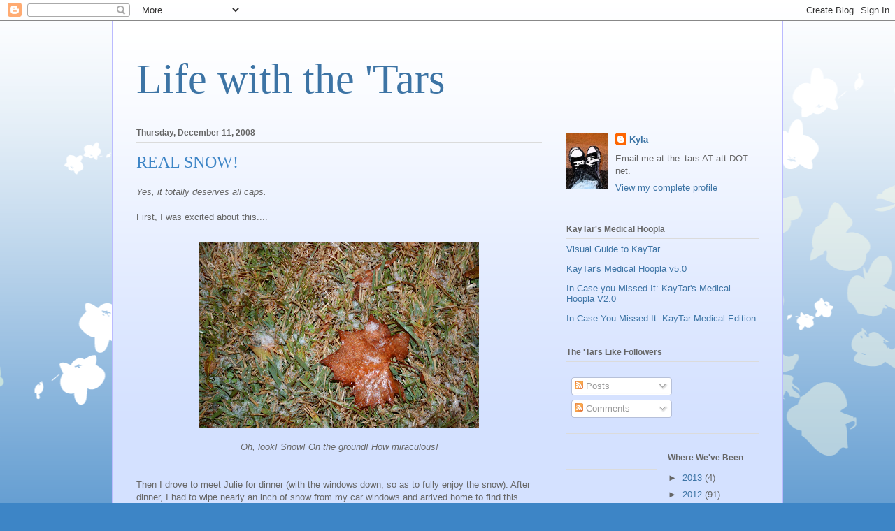

--- FILE ---
content_type: text/html; charset=UTF-8
request_url: https://khebert.blogspot.com/2008/12/real-snow.html?showComment=1229056860000
body_size: 21961
content:
<!DOCTYPE html>
<html class='v2' dir='ltr' lang='en-US'>
<head>
<link href='https://www.blogger.com/static/v1/widgets/335934321-css_bundle_v2.css' rel='stylesheet' type='text/css'/>
<meta content='width=1100' name='viewport'/>
<meta content='text/html; charset=UTF-8' http-equiv='Content-Type'/>
<meta content='blogger' name='generator'/>
<link href='https://khebert.blogspot.com/favicon.ico' rel='icon' type='image/x-icon'/>
<link href='http://khebert.blogspot.com/2008/12/real-snow.html' rel='canonical'/>
<link rel="alternate" type="application/atom+xml" title="Life with the &#39;Tars - Atom" href="https://khebert.blogspot.com/feeds/posts/default" />
<link rel="alternate" type="application/rss+xml" title="Life with the &#39;Tars - RSS" href="https://khebert.blogspot.com/feeds/posts/default?alt=rss" />
<link rel="service.post" type="application/atom+xml" title="Life with the &#39;Tars - Atom" href="https://www.blogger.com/feeds/33281653/posts/default" />

<link rel="alternate" type="application/atom+xml" title="Life with the &#39;Tars - Atom" href="https://khebert.blogspot.com/feeds/3344746254436478501/comments/default" />
<!--Can't find substitution for tag [blog.ieCssRetrofitLinks]-->
<link href='https://blogger.googleusercontent.com/img/b/R29vZ2xl/AVvXsEjaV98ok-SaV8Xlh9SXYqPoMgrczVxG6nFLKzvRm_JlQxEcUwPyq8j4RW0rSq3AB26OtL1hitKJiTBk3-W0UtU6YCE6AvlCdhuqteQr61fkggx7_GkxVFGyzz3iOMCz69agGO28ow/s400/12+10+08_5132.jpg' rel='image_src'/>
<meta content='http://khebert.blogspot.com/2008/12/real-snow.html' property='og:url'/>
<meta content='REAL SNOW!' property='og:title'/>
<meta content='Yes, it totally deserves all caps. First, I was excited about this....  Oh, look! Snow! On the ground! How miraculous! Then I drove to meet ...' property='og:description'/>
<meta content='https://blogger.googleusercontent.com/img/b/R29vZ2xl/AVvXsEjaV98ok-SaV8Xlh9SXYqPoMgrczVxG6nFLKzvRm_JlQxEcUwPyq8j4RW0rSq3AB26OtL1hitKJiTBk3-W0UtU6YCE6AvlCdhuqteQr61fkggx7_GkxVFGyzz3iOMCz69agGO28ow/w1200-h630-p-k-no-nu/12+10+08_5132.jpg' property='og:image'/>
<title>Life with the 'Tars: REAL SNOW!</title>
<style id='page-skin-1' type='text/css'><!--
/*
-----------------------------------------------
Blogger Template Style
Name:     Ethereal
Designer: Jason Morrow
URL:      jasonmorrow.etsy.com
----------------------------------------------- */
/* Content
----------------------------------------------- */
body {
font: normal normal 13px Arial, Tahoma, Helvetica, FreeSans, sans-serif;
color: #666666;
background: #3d85c6 none repeat-x scroll top left;
}
html body .content-outer {
min-width: 0;
max-width: 100%;
width: 100%;
}
a:link {
text-decoration: none;
color: #3d74a5;
}
a:visited {
text-decoration: none;
color: #4d469c;
}
a:hover {
text-decoration: underline;
color: #3d74a5;
}
.main-inner {
padding-top: 15px;
}
.body-fauxcolumn-outer {
background: transparent url(//themes.googleusercontent.com/image?id=0BwVBOzw_-hbMMDZjM2Q4YjctMTY2OC00ZGU2LWJjZDYtODVjOGRiOThlMGQ3) repeat-x scroll top center;
}
.content-fauxcolumns .fauxcolumn-inner {
background: #d4e1ff url(https://resources.blogblog.com/blogblog/data/1kt/ethereal/white-fade.png) repeat-x scroll top left;
border-left: 1px solid #bbbbff;
border-right: 1px solid #bbbbff;
}
/* Flexible Background
----------------------------------------------- */
.content-fauxcolumn-outer .fauxborder-left {
width: 100%;
padding-left: 0;
margin-left: -0;
background-color: transparent;
background-image: none;
background-repeat: no-repeat;
background-position: left top;
}
.content-fauxcolumn-outer .fauxborder-right {
margin-right: -0;
width: 0;
background-color: transparent;
background-image: none;
background-repeat: no-repeat;
background-position: right top;
}
/* Columns
----------------------------------------------- */
.content-inner {
padding: 0;
}
/* Header
----------------------------------------------- */
.header-inner {
padding: 27px 0 3px;
}
.header-inner .section {
margin: 0 35px;
}
.Header h1 {
font: normal normal 60px Times, 'Times New Roman', FreeSerif, serif;
color: #3d74a5;
}
.Header h1 a {
color: #3d74a5;
}
.Header .description {
font-size: 115%;
color: #666666;
}
.header-inner .Header .titlewrapper,
.header-inner .Header .descriptionwrapper {
padding-left: 0;
padding-right: 0;
margin-bottom: 0;
}
/* Tabs
----------------------------------------------- */
.tabs-outer {
position: relative;
background: transparent;
}
.tabs-cap-top, .tabs-cap-bottom {
position: absolute;
width: 100%;
}
.tabs-cap-bottom {
bottom: 0;
}
.tabs-inner {
padding: 0;
}
.tabs-inner .section {
margin: 0 35px;
}
*+html body .tabs-inner .widget li {
padding: 1px;
}
.PageList {
border-bottom: 1px solid #c2d8fa;
}
.tabs-inner .widget li.selected a,
.tabs-inner .widget li a:hover {
position: relative;
-moz-border-radius-topleft: 5px;
-moz-border-radius-topright: 5px;
-webkit-border-top-left-radius: 5px;
-webkit-border-top-right-radius: 5px;
-goog-ms-border-top-left-radius: 5px;
-goog-ms-border-top-right-radius: 5px;
border-top-left-radius: 5px;
border-top-right-radius: 5px;
background: #4eabff none ;
color: #ffffff;
}
.tabs-inner .widget li a {
display: inline-block;
margin: 0;
margin-right: 1px;
padding: .65em 1.5em;
font: normal normal 12px Arial, Tahoma, Helvetica, FreeSans, sans-serif;
color: #666666;
background-color: #c2d8fa;
-moz-border-radius-topleft: 5px;
-moz-border-radius-topright: 5px;
-webkit-border-top-left-radius: 5px;
-webkit-border-top-right-radius: 5px;
-goog-ms-border-top-left-radius: 5px;
-goog-ms-border-top-right-radius: 5px;
border-top-left-radius: 5px;
border-top-right-radius: 5px;
}
/* Headings
----------------------------------------------- */
h2 {
font: normal bold 12px Verdana, Geneva, sans-serif;
color: #666666;
}
/* Widgets
----------------------------------------------- */
.main-inner .column-left-inner {
padding: 0 0 0 20px;
}
.main-inner .column-left-inner .section {
margin-right: 0;
}
.main-inner .column-right-inner {
padding: 0 20px 0 0;
}
.main-inner .column-right-inner .section {
margin-left: 0;
}
.main-inner .section {
padding: 0;
}
.main-inner .widget {
padding: 0 0 15px;
margin: 20px 0;
border-bottom: 1px solid #dbdbdb;
}
.main-inner .widget h2 {
margin: 0;
padding: .6em 0 .5em;
}
.footer-inner .widget h2 {
padding: 0 0 .4em;
}
.main-inner .widget h2 + div, .footer-inner .widget h2 + div {
padding-top: 15px;
}
.main-inner .widget .widget-content {
margin: 0;
padding: 15px 0 0;
}
.main-inner .widget ul, .main-inner .widget #ArchiveList ul.flat {
margin: -15px -15px -15px;
padding: 0;
list-style: none;
}
.main-inner .sidebar .widget h2 {
border-bottom: 1px solid #dbdbdb;
}
.main-inner .widget #ArchiveList {
margin: -15px 0 0;
}
.main-inner .widget ul li, .main-inner .widget #ArchiveList ul.flat li {
padding: .5em 15px;
text-indent: 0;
}
.main-inner .widget #ArchiveList ul li {
padding-top: .25em;
padding-bottom: .25em;
}
.main-inner .widget ul li:first-child, .main-inner .widget #ArchiveList ul.flat li:first-child {
border-top: none;
}
.main-inner .widget ul li:last-child, .main-inner .widget #ArchiveList ul.flat li:last-child {
border-bottom: none;
}
.main-inner .widget .post-body ul {
padding: 0 2.5em;
margin: .5em 0;
list-style: disc;
}
.main-inner .widget .post-body ul li {
padding: 0.25em 0;
margin-bottom: .25em;
color: #666666;
border: none;
}
.footer-inner .widget ul {
padding: 0;
list-style: none;
}
.widget .zippy {
color: #666666;
}
/* Posts
----------------------------------------------- */
.main.section {
margin: 0 20px;
}
body .main-inner .Blog {
padding: 0;
background-color: transparent;
border: none;
}
.main-inner .widget h2.date-header {
border-bottom: 1px solid #dbdbdb;
}
.date-outer {
position: relative;
margin: 15px 0 20px;
}
.date-outer:first-child {
margin-top: 0;
}
.date-posts {
clear: both;
}
.post-outer, .inline-ad {
border-bottom: 1px solid #dbdbdb;
padding: 30px 0;
}
.post-outer {
padding-bottom: 10px;
}
.post-outer:first-child {
padding-top: 0;
border-top: none;
}
.post-outer:last-child, .inline-ad:last-child {
border-bottom: none;
}
.post-body img {
padding: 8px;
}
h3.post-title, h4 {
font: normal normal 24px Times, Times New Roman, serif;
color: #3d85c6;
}
h3.post-title a {
font: normal normal 24px Times, Times New Roman, serif;
color: #3d85c6;
text-decoration: none;
}
h3.post-title a:hover {
color: #3d74a5;
text-decoration: underline;
}
.post-header {
margin: 0 0 1.5em;
}
.post-body {
line-height: 1.4;
}
.post-footer {
margin: 1.5em 0 0;
}
#blog-pager {
padding: 15px;
}
.blog-feeds, .post-feeds {
margin: 1em 0;
text-align: center;
}
.post-outer .comments {
margin-top: 2em;
}
/* Comments
----------------------------------------------- */
.comments .comments-content .icon.blog-author {
background-repeat: no-repeat;
background-image: url([data-uri]);
}
.comments .comments-content .loadmore a {
background: #d4e1ff url(https://resources.blogblog.com/blogblog/data/1kt/ethereal/white-fade.png) repeat-x scroll top left;
}
.comments .comments-content .loadmore a {
border-top: 1px solid #dbdbdb;
border-bottom: 1px solid #dbdbdb;
}
.comments .comment-thread.inline-thread {
background: #d4e1ff url(https://resources.blogblog.com/blogblog/data/1kt/ethereal/white-fade.png) repeat-x scroll top left;
}
.comments .continue {
border-top: 2px solid #dbdbdb;
}
/* Footer
----------------------------------------------- */
.footer-inner {
padding: 30px 0;
overflow: hidden;
}
/* Mobile
----------------------------------------------- */
body.mobile  {
background-size: auto
}
.mobile .body-fauxcolumn-outer {
background: ;
}
.mobile .content-fauxcolumns .fauxcolumn-inner {
opacity: 0.75;
}
.mobile .content-fauxcolumn-outer .fauxborder-right {
margin-right: 0;
}
.mobile-link-button {
background-color: #4eabff;
}
.mobile-link-button a:link, .mobile-link-button a:visited {
color: #ffffff;
}
.mobile-index-contents {
color: #444444;
}
.mobile .body-fauxcolumn-outer {
background-size: 100% auto;
}
.mobile .mobile-date-outer {
border-bottom: transparent;
}
.mobile .PageList {
border-bottom: none;
}
.mobile .tabs-inner .section {
margin: 0;
}
.mobile .tabs-inner .PageList .widget-content {
background: #4eabff none;
color: #ffffff;
}
.mobile .tabs-inner .PageList .widget-content .pagelist-arrow {
border-left: 1px solid #ffffff;
}
.mobile .footer-inner {
overflow: visible;
}
body.mobile .AdSense {
margin: 0 -10px;
}

--></style>
<style id='template-skin-1' type='text/css'><!--
body {
min-width: 960px;
}
.content-outer, .content-fauxcolumn-outer, .region-inner {
min-width: 960px;
max-width: 960px;
_width: 960px;
}
.main-inner .columns {
padding-left: 0;
padding-right: 310px;
}
.main-inner .fauxcolumn-center-outer {
left: 0;
right: 310px;
/* IE6 does not respect left and right together */
_width: expression(this.parentNode.offsetWidth -
parseInt("0") -
parseInt("310px") + 'px');
}
.main-inner .fauxcolumn-left-outer {
width: 0;
}
.main-inner .fauxcolumn-right-outer {
width: 310px;
}
.main-inner .column-left-outer {
width: 0;
right: 100%;
margin-left: -0;
}
.main-inner .column-right-outer {
width: 310px;
margin-right: -310px;
}
#layout {
min-width: 0;
}
#layout .content-outer {
min-width: 0;
width: 800px;
}
#layout .region-inner {
min-width: 0;
width: auto;
}
body#layout div.add_widget {
padding: 8px;
}
body#layout div.add_widget a {
margin-left: 32px;
}
--></style>
<link href='https://www.blogger.com/dyn-css/authorization.css?targetBlogID=33281653&amp;zx=15568ff4-69c4-4c9c-b94a-0d7dcb8e0c75' media='none' onload='if(media!=&#39;all&#39;)media=&#39;all&#39;' rel='stylesheet'/><noscript><link href='https://www.blogger.com/dyn-css/authorization.css?targetBlogID=33281653&amp;zx=15568ff4-69c4-4c9c-b94a-0d7dcb8e0c75' rel='stylesheet'/></noscript>
<meta name='google-adsense-platform-account' content='ca-host-pub-1556223355139109'/>
<meta name='google-adsense-platform-domain' content='blogspot.com'/>

</head>
<body class='loading variant-blossoms1Blue'>
<div class='navbar section' id='navbar' name='Navbar'><div class='widget Navbar' data-version='1' id='Navbar1'><script type="text/javascript">
    function setAttributeOnload(object, attribute, val) {
      if(window.addEventListener) {
        window.addEventListener('load',
          function(){ object[attribute] = val; }, false);
      } else {
        window.attachEvent('onload', function(){ object[attribute] = val; });
      }
    }
  </script>
<div id="navbar-iframe-container"></div>
<script type="text/javascript" src="https://apis.google.com/js/platform.js"></script>
<script type="text/javascript">
      gapi.load("gapi.iframes:gapi.iframes.style.bubble", function() {
        if (gapi.iframes && gapi.iframes.getContext) {
          gapi.iframes.getContext().openChild({
              url: 'https://www.blogger.com/navbar/33281653?po\x3d3344746254436478501\x26origin\x3dhttps://khebert.blogspot.com',
              where: document.getElementById("navbar-iframe-container"),
              id: "navbar-iframe"
          });
        }
      });
    </script><script type="text/javascript">
(function() {
var script = document.createElement('script');
script.type = 'text/javascript';
script.src = '//pagead2.googlesyndication.com/pagead/js/google_top_exp.js';
var head = document.getElementsByTagName('head')[0];
if (head) {
head.appendChild(script);
}})();
</script>
</div></div>
<div class='body-fauxcolumns'>
<div class='fauxcolumn-outer body-fauxcolumn-outer'>
<div class='cap-top'>
<div class='cap-left'></div>
<div class='cap-right'></div>
</div>
<div class='fauxborder-left'>
<div class='fauxborder-right'></div>
<div class='fauxcolumn-inner'>
</div>
</div>
<div class='cap-bottom'>
<div class='cap-left'></div>
<div class='cap-right'></div>
</div>
</div>
</div>
<div class='content'>
<div class='content-fauxcolumns'>
<div class='fauxcolumn-outer content-fauxcolumn-outer'>
<div class='cap-top'>
<div class='cap-left'></div>
<div class='cap-right'></div>
</div>
<div class='fauxborder-left'>
<div class='fauxborder-right'></div>
<div class='fauxcolumn-inner'>
</div>
</div>
<div class='cap-bottom'>
<div class='cap-left'></div>
<div class='cap-right'></div>
</div>
</div>
</div>
<div class='content-outer'>
<div class='content-cap-top cap-top'>
<div class='cap-left'></div>
<div class='cap-right'></div>
</div>
<div class='fauxborder-left content-fauxborder-left'>
<div class='fauxborder-right content-fauxborder-right'></div>
<div class='content-inner'>
<header>
<div class='header-outer'>
<div class='header-cap-top cap-top'>
<div class='cap-left'></div>
<div class='cap-right'></div>
</div>
<div class='fauxborder-left header-fauxborder-left'>
<div class='fauxborder-right header-fauxborder-right'></div>
<div class='region-inner header-inner'>
<div class='header section' id='header' name='Header'><div class='widget Header' data-version='1' id='Header1'>
<div id='header-inner'>
<div class='titlewrapper'>
<h1 class='title'>
<a href='https://khebert.blogspot.com/'>
Life with the 'Tars
</a>
</h1>
</div>
<div class='descriptionwrapper'>
<p class='description'><span>
</span></p>
</div>
</div>
</div></div>
</div>
</div>
<div class='header-cap-bottom cap-bottom'>
<div class='cap-left'></div>
<div class='cap-right'></div>
</div>
</div>
</header>
<div class='tabs-outer'>
<div class='tabs-cap-top cap-top'>
<div class='cap-left'></div>
<div class='cap-right'></div>
</div>
<div class='fauxborder-left tabs-fauxborder-left'>
<div class='fauxborder-right tabs-fauxborder-right'></div>
<div class='region-inner tabs-inner'>
<div class='tabs no-items section' id='crosscol' name='Cross-Column'></div>
<div class='tabs no-items section' id='crosscol-overflow' name='Cross-Column 2'></div>
</div>
</div>
<div class='tabs-cap-bottom cap-bottom'>
<div class='cap-left'></div>
<div class='cap-right'></div>
</div>
</div>
<div class='main-outer'>
<div class='main-cap-top cap-top'>
<div class='cap-left'></div>
<div class='cap-right'></div>
</div>
<div class='fauxborder-left main-fauxborder-left'>
<div class='fauxborder-right main-fauxborder-right'></div>
<div class='region-inner main-inner'>
<div class='columns fauxcolumns'>
<div class='fauxcolumn-outer fauxcolumn-center-outer'>
<div class='cap-top'>
<div class='cap-left'></div>
<div class='cap-right'></div>
</div>
<div class='fauxborder-left'>
<div class='fauxborder-right'></div>
<div class='fauxcolumn-inner'>
</div>
</div>
<div class='cap-bottom'>
<div class='cap-left'></div>
<div class='cap-right'></div>
</div>
</div>
<div class='fauxcolumn-outer fauxcolumn-left-outer'>
<div class='cap-top'>
<div class='cap-left'></div>
<div class='cap-right'></div>
</div>
<div class='fauxborder-left'>
<div class='fauxborder-right'></div>
<div class='fauxcolumn-inner'>
</div>
</div>
<div class='cap-bottom'>
<div class='cap-left'></div>
<div class='cap-right'></div>
</div>
</div>
<div class='fauxcolumn-outer fauxcolumn-right-outer'>
<div class='cap-top'>
<div class='cap-left'></div>
<div class='cap-right'></div>
</div>
<div class='fauxborder-left'>
<div class='fauxborder-right'></div>
<div class='fauxcolumn-inner'>
</div>
</div>
<div class='cap-bottom'>
<div class='cap-left'></div>
<div class='cap-right'></div>
</div>
</div>
<!-- corrects IE6 width calculation -->
<div class='columns-inner'>
<div class='column-center-outer'>
<div class='column-center-inner'>
<div class='main section' id='main' name='Main'><div class='widget Blog' data-version='1' id='Blog1'>
<div class='blog-posts hfeed'>

          <div class="date-outer">
        
<h2 class='date-header'><span>Thursday, December 11, 2008</span></h2>

          <div class="date-posts">
        
<div class='post-outer'>
<div class='post hentry uncustomized-post-template' itemprop='blogPost' itemscope='itemscope' itemtype='http://schema.org/BlogPosting'>
<meta content='https://blogger.googleusercontent.com/img/b/R29vZ2xl/AVvXsEjaV98ok-SaV8Xlh9SXYqPoMgrczVxG6nFLKzvRm_JlQxEcUwPyq8j4RW0rSq3AB26OtL1hitKJiTBk3-W0UtU6YCE6AvlCdhuqteQr61fkggx7_GkxVFGyzz3iOMCz69agGO28ow/s400/12+10+08_5132.jpg' itemprop='image_url'/>
<meta content='33281653' itemprop='blogId'/>
<meta content='3344746254436478501' itemprop='postId'/>
<a name='3344746254436478501'></a>
<h3 class='post-title entry-title' itemprop='name'>
REAL SNOW!
</h3>
<div class='post-header'>
<div class='post-header-line-1'></div>
</div>
<div class='post-body entry-content' id='post-body-3344746254436478501' itemprop='description articleBody'>
<span style="font-style:italic;">Yes, it totally deserves all caps. </span><br /><br />First, I was excited about this.... <br /><br /><a href="https://blogger.googleusercontent.com/img/b/R29vZ2xl/AVvXsEjaV98ok-SaV8Xlh9SXYqPoMgrczVxG6nFLKzvRm_JlQxEcUwPyq8j4RW0rSq3AB26OtL1hitKJiTBk3-W0UtU6YCE6AvlCdhuqteQr61fkggx7_GkxVFGyzz3iOMCz69agGO28ow/s1600-h/12+10+08_5132.jpg" onblur="try {parent.deselectBloggerImageGracefully();} catch(e) {}"><img alt="" border="0" id="BLOGGER_PHOTO_ID_5278544998937959426" src="https://blogger.googleusercontent.com/img/b/R29vZ2xl/AVvXsEjaV98ok-SaV8Xlh9SXYqPoMgrczVxG6nFLKzvRm_JlQxEcUwPyq8j4RW0rSq3AB26OtL1hitKJiTBk3-W0UtU6YCE6AvlCdhuqteQr61fkggx7_GkxVFGyzz3iOMCz69agGO28ow/s400/12+10+08_5132.jpg" style="display:block; margin:0px auto 10px; text-align:center;cursor:pointer; cursor:hand;width: 400px; height: 267px;" /></a> <span style="font-style:italic;"><center>Oh, look! Snow! On the ground! How miraculous!</center></span><br /><br />Then I drove to meet Julie for dinner (with the windows down, so as to fully enjoy the snow). After dinner, I had to wipe nearly an inch of snow from my car windows and arrived home to find this...<br /><br /><a href="https://blogger.googleusercontent.com/img/b/R29vZ2xl/AVvXsEisDNVPUbkP6LBnj8_KsxKkZAHlBStJy4JUdm6_jgQoUjA1bhLz44vqpJfB6aRbR6NYgHArr-JmflOgs-PnHqPx6dlEQ-4I2LRGraf8XtZniw6YvQshQBoK3qRHU3v8TrOdeC8r5A/s1600-h/12+10+08_5142.jpg" onblur="try {parent.deselectBloggerImageGracefully();} catch(e) {}"><img alt="" border="0" id="BLOGGER_PHOTO_ID_5278545564040558786" src="https://blogger.googleusercontent.com/img/b/R29vZ2xl/AVvXsEisDNVPUbkP6LBnj8_KsxKkZAHlBStJy4JUdm6_jgQoUjA1bhLz44vqpJfB6aRbR6NYgHArr-JmflOgs-PnHqPx6dlEQ-4I2LRGraf8XtZniw6YvQshQBoK3qRHU3v8TrOdeC8r5A/s400/12+10+08_5142.jpg" style="display:block; margin:0px auto 10px; text-align:center;cursor:pointer; cursor:hand;width: 400px; height: 267px;" /></a><br /><br />So I immediately did this...<br /><br /><a href="https://blogger.googleusercontent.com/img/b/R29vZ2xl/AVvXsEjun9FDnVI7QDP2C_gMFLsDJAYAcUyODYL4L9ASjBp-hKrCIwBECIDzwO_uzg2Vq1gLG2NBgDIRBMdzKbIgjb_LzGj2q7TozC46CKAxEBdpG58qcn8E8IA4xBiwuQ1y7ME0wTwYEQ/s1600-h/12+10+08_5147.jpg" onblur="try {parent.deselectBloggerImageGracefully();} catch(e) {}"><img alt="" border="0" id="BLOGGER_PHOTO_ID_5278545962201606130" src="https://blogger.googleusercontent.com/img/b/R29vZ2xl/AVvXsEjun9FDnVI7QDP2C_gMFLsDJAYAcUyODYL4L9ASjBp-hKrCIwBECIDzwO_uzg2Vq1gLG2NBgDIRBMdzKbIgjb_LzGj2q7TozC46CKAxEBdpG58qcn8E8IA4xBiwuQ1y7ME0wTwYEQ/s400/12+10+08_5147.jpg" style="display:block; margin:0px auto 10px; text-align:center;cursor:pointer; cursor:hand;width: 400px; height: 267px;" /></a><br /><br /><a href="https://blogger.googleusercontent.com/img/b/R29vZ2xl/AVvXsEj3Yn_IxOh_nYe2W4AjK_H2SePXvlbkhYY9HsvMQNSAzxTJfN2cHuEeuvb3PhtdbhEpGZ5UBDRTx0w0WFWyLTilPKc02KzAdgkmCqXyUbBtytHPCudBk7Gyi31fG9bdz2Wv0PcRgg/s1600-h/12+10+08_5148.jpg" onblur="try {parent.deselectBloggerImageGracefully();} catch(e) {}"><img alt="" border="0" id="BLOGGER_PHOTO_ID_5278546448266100242" src="https://blogger.googleusercontent.com/img/b/R29vZ2xl/AVvXsEj3Yn_IxOh_nYe2W4AjK_H2SePXvlbkhYY9HsvMQNSAzxTJfN2cHuEeuvb3PhtdbhEpGZ5UBDRTx0w0WFWyLTilPKc02KzAdgkmCqXyUbBtytHPCudBk7Gyi31fG9bdz2Wv0PcRgg/s400/12+10+08_5148.jpg" style="display:block; margin:0px auto 10px; text-align:center;cursor:pointer; cursor:hand;width: 400px; height: 267px;" /></a><br /><br /><br />Then Josh and I did this...<br /><br /><a href="https://blogger.googleusercontent.com/img/b/R29vZ2xl/AVvXsEhSMpe0z2VyGinFACiC9w8cHC11Qn_T7nwqFBOmQnInoYTwsK7jnz8BlY5JjdkoKED51Sn8e-8ySNbvLn7lXfkFcdtAXHqqo6UxJ_xl8yyJq5YICn5c3PG7n97-Y5iHGfTDrqDzbg/s1600-h/12+10+08_5161.jpg" onblur="try {parent.deselectBloggerImageGracefully();} catch(e) {}"><img alt="" border="0" id="BLOGGER_PHOTO_ID_5278546902357795042" src="https://blogger.googleusercontent.com/img/b/R29vZ2xl/AVvXsEhSMpe0z2VyGinFACiC9w8cHC11Qn_T7nwqFBOmQnInoYTwsK7jnz8BlY5JjdkoKED51Sn8e-8ySNbvLn7lXfkFcdtAXHqqo6UxJ_xl8yyJq5YICn5c3PG7n97-Y5iHGfTDrqDzbg/s400/12+10+08_5161.jpg" style="display:block; margin:0px auto 10px; text-align:center;cursor:pointer; cursor:hand;width: 267px; height: 400px;" /></a><br /><br /> <a href="https://blogger.googleusercontent.com/img/b/R29vZ2xl/AVvXsEj1m_A_Hd9B8J67zmNuGQTwAF0h9yy4E23xWMxcrUxcKNyhgaVSM6hzrDXUXq9Qr8nUnb3hMDlsChufCJ-nFNNuwQQXmz9eqnrjfJGNl-ka1Eu9c0v9JGqKQ7dmybwYEv4s7_MvXw/s1600-h/12+10+08_5167.jpg" onblur="try {parent.deselectBloggerImageGracefully();} catch(e) {}"><img alt="" border="0" id="BLOGGER_PHOTO_ID_5278547362499850162" src="https://blogger.googleusercontent.com/img/b/R29vZ2xl/AVvXsEj1m_A_Hd9B8J67zmNuGQTwAF0h9yy4E23xWMxcrUxcKNyhgaVSM6hzrDXUXq9Qr8nUnb3hMDlsChufCJ-nFNNuwQQXmz9eqnrjfJGNl-ka1Eu9c0v9JGqKQ7dmybwYEv4s7_MvXw/s400/12+10+08_5167.jpg" style="display:block; margin:0px auto 10px; text-align:center;cursor:pointer; cursor:hand;width: 267px; height: 400px;" /></a><br /><br /><a href="https://blogger.googleusercontent.com/img/b/R29vZ2xl/AVvXsEhqObE2mFBFbfWKb_uJxysvKw6ZVb6FNc895mbpzpegjFCtJGj_E-5euBbIP7vz4jyfRL2PYmhnyK1YJEjrGgreJxr0oJJI6F2CEqBrjGeHRxsySwa5vOfOlZRk7J8gMTPuIy521g/s1600-h/12+10+08_5168.jpg" onblur="try {parent.deselectBloggerImageGracefully();} catch(e) {}"><img alt="" border="0" id="BLOGGER_PHOTO_ID_5278547728290588546" src="https://blogger.googleusercontent.com/img/b/R29vZ2xl/AVvXsEhqObE2mFBFbfWKb_uJxysvKw6ZVb6FNc895mbpzpegjFCtJGj_E-5euBbIP7vz4jyfRL2PYmhnyK1YJEjrGgreJxr0oJJI6F2CEqBrjGeHRxsySwa5vOfOlZRk7J8gMTPuIy521g/s400/12+10+08_5168.jpg" style="display:block; margin:0px auto 10px; text-align:center;cursor:pointer; cursor:hand;width: 267px; height: 400px;" /></a><br /><br />Then Josh made a giant snowball...<br /><br /><a href="https://blogger.googleusercontent.com/img/b/R29vZ2xl/AVvXsEj4ssAbz_h4bhtFDIA4lYbu6xl4yQQLTYcy05C2uWGKj_19YSOz4wd4r2Xmvfs0oMOtQ6RPkzkTMmcvwLpyLD8IJE2W7xnQf9snykBsiIMG5fYwaUio52tp6I3TfsBupm-s21kDrg/s1600-h/12+10+08_5169.jpg" onblur="try {parent.deselectBloggerImageGracefully();} catch(e) {}"><img alt="" border="0" id="BLOGGER_PHOTO_ID_5278548009245390658" src="https://blogger.googleusercontent.com/img/b/R29vZ2xl/AVvXsEj4ssAbz_h4bhtFDIA4lYbu6xl4yQQLTYcy05C2uWGKj_19YSOz4wd4r2Xmvfs0oMOtQ6RPkzkTMmcvwLpyLD8IJE2W7xnQf9snykBsiIMG5fYwaUio52tp6I3TfsBupm-s21kDrg/s400/12+10+08_5169.jpg" style="display:block; margin:0px auto 10px; text-align:center;cursor:pointer; cursor:hand;width: 400px; height: 267px;" /></a><br /><br /><a href="https://blogger.googleusercontent.com/img/b/R29vZ2xl/AVvXsEgR3nw9j13mqnt3ADACu3yCRhQLy_I9wbRAiX7jIsOor9RU24cvX-XnhxogjsV2X3GDfNQJRPykF7yPWHR9KNX3J07tQHUFgnNxGjExN8e96VqMkLBtQjJRuQA9O6t-ipYjxKUnYg/s1600-h/12+10+08_5172.jpg" onblur="try {parent.deselectBloggerImageGracefully();} catch(e) {}"><img alt="" border="0" id="BLOGGER_PHOTO_ID_5278548266391014098" src="https://blogger.googleusercontent.com/img/b/R29vZ2xl/AVvXsEgR3nw9j13mqnt3ADACu3yCRhQLy_I9wbRAiX7jIsOor9RU24cvX-XnhxogjsV2X3GDfNQJRPykF7yPWHR9KNX3J07tQHUFgnNxGjExN8e96VqMkLBtQjJRuQA9O6t-ipYjxKUnYg/s400/12+10+08_5172.jpg" style="display:block; margin:0px auto 10px; text-align:center;cursor:pointer; cursor:hand;width: 267px; height: 400px;" /></a><br /><br />It was up past my shoes!<br /><br /><a href="https://blogger.googleusercontent.com/img/b/R29vZ2xl/AVvXsEhDaa3__z6zMBhDEtTJfHr9uA0DsTomevx-OlUcYrWtjKq8ErQ-hhk-UI10YbM1pdFRSkyArSKXLBy_R_1hUidKTGFvjkh97YWzLtNSHgyKUmZGd9CT3AyiI34OpzMo5ZMSPW7FcA/s1600-h/12+10+08_5159.jpg" onblur="try {parent.deselectBloggerImageGracefully();} catch(e) {}"><img alt="" border="0" id="BLOGGER_PHOTO_ID_5278549035185794530" src="https://blogger.googleusercontent.com/img/b/R29vZ2xl/AVvXsEhDaa3__z6zMBhDEtTJfHr9uA0DsTomevx-OlUcYrWtjKq8ErQ-hhk-UI10YbM1pdFRSkyArSKXLBy_R_1hUidKTGFvjkh97YWzLtNSHgyKUmZGd9CT3AyiI34OpzMo5ZMSPW7FcA/s400/12+10+08_5159.jpg" style="display:block; margin:0px auto 10px; text-align:center;cursor:pointer; cursor:hand;width: 400px; height: 267px;" /></a><br /><br /><a href="https://blogger.googleusercontent.com/img/b/R29vZ2xl/AVvXsEiLIH01vht7NsavCCqLXoFZ5AntnioTmIbgNuCQ9q-UTsQSsVEcFriGvPINuGmdtcLnJ-CzDDtMjcACJ3KYl4r05afzLXzu4ZyyqSAOXxRMXE1bWp6aKt0rw2WYyPeu91KgfIGyDg/s1600-h/12+10+08_5157.jpg" onblur="try {parent.deselectBloggerImageGracefully();} catch(e) {}"><img alt="" border="0" id="BLOGGER_PHOTO_ID_5278549483231277954" src="https://blogger.googleusercontent.com/img/b/R29vZ2xl/AVvXsEiLIH01vht7NsavCCqLXoFZ5AntnioTmIbgNuCQ9q-UTsQSsVEcFriGvPINuGmdtcLnJ-CzDDtMjcACJ3KYl4r05afzLXzu4ZyyqSAOXxRMXE1bWp6aKt0rw2WYyPeu91KgfIGyDg/s400/12+10+08_5157.jpg" style="display:block; margin:0px auto 10px; text-align:center;cursor:pointer; cursor:hand;width: 400px; height: 267px;" /></a><br /><br />I've lived in Texas for 21 years now. It snowed once when I was in 5th grade, but it looked more like that first photo at the top. Then it snowed in 2004, but I don't even think it was a full inch. This was miraculous. It may never snow like this again here, but it sure was fun! <br /><br />I can look out my window this morning and still see the snow covering everything, though the snow on the grass is quickly melting. Our snowman has lost his head, but his body still stands. Josh's giant ball is still intact, too. For a few hours last night everything else, every problem we've got, was covered with a snowy white blanket and for a little while, ceased to exist. It was quite a gift.
<div style='clear: both;'></div>
</div>
<div class='post-footer'>
<div class='post-footer-line post-footer-line-1'>
<span class='post-author vcard'>
Posted by
<span class='fn' itemprop='author' itemscope='itemscope' itemtype='http://schema.org/Person'>
<span itemprop='name'>Kyla</span>
</span>
</span>
<span class='post-timestamp'>
at
<meta content='http://khebert.blogspot.com/2008/12/real-snow.html' itemprop='url'/>
<a class='timestamp-link' href='https://khebert.blogspot.com/2008/12/real-snow.html' rel='bookmark' title='permanent link'><abbr class='published' itemprop='datePublished' title='2008-12-11T08:47:00-06:00'>8:47 AM</abbr></a>
</span>
<span class='post-comment-link'>
</span>
<span class='post-icons'>
<span class='item-control blog-admin pid-1545847184'>
<a href='https://www.blogger.com/post-edit.g?blogID=33281653&postID=3344746254436478501&from=pencil' title='Edit Post'>
<img alt='' class='icon-action' height='18' src='https://resources.blogblog.com/img/icon18_edit_allbkg.gif' width='18'/>
</a>
</span>
</span>
<div class='post-share-buttons goog-inline-block'>
</div>
</div>
<div class='post-footer-line post-footer-line-2'>
<span class='post-labels'>
Labels:
<a href='https://khebert.blogspot.com/search/label/photo' rel='tag'>photo</a>,
<a href='https://khebert.blogspot.com/search/label/snow' rel='tag'>snow</a>
</span>
</div>
<div class='post-footer-line post-footer-line-3'>
<span class='post-location'>
</span>
</div>
</div>
</div>
<div class='comments' id='comments'>
<a name='comments'></a>
<h4>33 comments:</h4>
<div id='Blog1_comments-block-wrapper'>
<dl class='avatar-comment-indent' id='comments-block'>
<dt class='comment-author ' id='c4789729243101250235'>
<a name='c4789729243101250235'></a>
<div class="avatar-image-container vcard"><span dir="ltr"><a href="https://www.blogger.com/profile/09691830067979224059" target="" rel="nofollow" onclick="" class="avatar-hovercard" id="av-4789729243101250235-09691830067979224059"><img src="https://resources.blogblog.com/img/blank.gif" width="35" height="35" class="delayLoad" style="display: none;" longdesc="//blogger.googleusercontent.com/img/b/R29vZ2xl/AVvXsEj9Y00_WEXgBCr1Iq10sVgEqczNfAfCDTv550-E4yUY-iqEjtGRn9jRoUdTBTx5fzIMrhYoxz3L-l1rFIo3a-qEMVf40beJA36AKNg6L5t-JfkqGdcJ5hJgZyV2i8Hi8ZA/s45-c/HPIM1507.blog.jpg" alt="" title="InTheFastLane">

<noscript><img src="//blogger.googleusercontent.com/img/b/R29vZ2xl/AVvXsEj9Y00_WEXgBCr1Iq10sVgEqczNfAfCDTv550-E4yUY-iqEjtGRn9jRoUdTBTx5fzIMrhYoxz3L-l1rFIo3a-qEMVf40beJA36AKNg6L5t-JfkqGdcJ5hJgZyV2i8Hi8ZA/s45-c/HPIM1507.blog.jpg" width="35" height="35" class="photo" alt=""></noscript></a></span></div>
<a href='https://www.blogger.com/profile/09691830067979224059' rel='nofollow'>InTheFastLane</a>
said...
</dt>
<dd class='comment-body' id='Blog1_cmt-4789729243101250235'>
<p>
What fun!  I think it snowed one time in the 24 years I lived in Southern California.  We need some more snow here.  The white has melted into ugliness.
</p>
</dd>
<dd class='comment-footer'>
<span class='comment-timestamp'>
<a href='https://khebert.blogspot.com/2008/12/real-snow.html?showComment=1229009040000#c4789729243101250235' title='comment permalink'>
December 11, 2008 9:24 AM
</a>
<span class='item-control blog-admin pid-524012283'>
<a class='comment-delete' href='https://www.blogger.com/comment/delete/33281653/4789729243101250235' title='Delete Comment'>
<img src='https://resources.blogblog.com/img/icon_delete13.gif'/>
</a>
</span>
</span>
</dd>
<dt class='comment-author ' id='c4219752936664090646'>
<a name='c4219752936664090646'></a>
<div class="avatar-image-container avatar-stock"><span dir="ltr"><img src="//resources.blogblog.com/img/blank.gif" width="35" height="35" alt="" title="Anonymous">

</span></div>
Anonymous
said...
</dt>
<dd class='comment-body' id='Blog1_cmt-4219752936664090646'>
<p>
That was your "done with finals, welcome to the holidays" present! I love the angel and that snowman is huge! I can't imagine. So fun!
</p>
</dd>
<dd class='comment-footer'>
<span class='comment-timestamp'>
<a href='https://khebert.blogspot.com/2008/12/real-snow.html?showComment=1229009460000#c4219752936664090646' title='comment permalink'>
December 11, 2008 9:31 AM
</a>
<span class='item-control blog-admin pid-1053212380'>
<a class='comment-delete' href='https://www.blogger.com/comment/delete/33281653/4219752936664090646' title='Delete Comment'>
<img src='https://resources.blogblog.com/img/icon_delete13.gif'/>
</a>
</span>
</span>
</dd>
<dt class='comment-author ' id='c5506502793404449963'>
<a name='c5506502793404449963'></a>
<div class="avatar-image-container vcard"><span dir="ltr"><a href="https://www.blogger.com/profile/06303953793008491241" target="" rel="nofollow" onclick="" class="avatar-hovercard" id="av-5506502793404449963-06303953793008491241"><img src="https://resources.blogblog.com/img/blank.gif" width="35" height="35" class="delayLoad" style="display: none;" longdesc="//blogger.googleusercontent.com/img/b/R29vZ2xl/AVvXsEitMtbbrbnkXSeDJjHWFBNeeoGR2pgb-chZvO7v24b5Y3w6FQGk6Bxxu69GE1r41PLuJ80nFS9pYPUFGl1-DIw-u5E7dlbKyDvCKgIM3iio6LEhfuZ0L8T4oRldAFnziA/s45-c/Sunglasses.jpg" alt="" title="Amy Y">

<noscript><img src="//blogger.googleusercontent.com/img/b/R29vZ2xl/AVvXsEitMtbbrbnkXSeDJjHWFBNeeoGR2pgb-chZvO7v24b5Y3w6FQGk6Bxxu69GE1r41PLuJ80nFS9pYPUFGl1-DIw-u5E7dlbKyDvCKgIM3iio6LEhfuZ0L8T4oRldAFnziA/s45-c/Sunglasses.jpg" width="35" height="35" class="photo" alt=""></noscript></a></span></div>
<a href='https://www.blogger.com/profile/06303953793008491241' rel='nofollow'>Amy Y</a>
said...
</dt>
<dd class='comment-body' id='Blog1_cmt-5506502793404449963'>
<p>
You're welcome.<BR/>That snow was from me... I figured Colorado had enough so I sent some down to you. :)<BR/>We have a huge snowball like that in our backyard... Your snow man is way cool!  I especially love the Mr. Potato Head accents!
</p>
</dd>
<dd class='comment-footer'>
<span class='comment-timestamp'>
<a href='https://khebert.blogspot.com/2008/12/real-snow.html?showComment=1229010780000#c5506502793404449963' title='comment permalink'>
December 11, 2008 9:53 AM
</a>
<span class='item-control blog-admin pid-645048722'>
<a class='comment-delete' href='https://www.blogger.com/comment/delete/33281653/5506502793404449963' title='Delete Comment'>
<img src='https://resources.blogblog.com/img/icon_delete13.gif'/>
</a>
</span>
</span>
</dd>
<dt class='comment-author ' id='c6492953268209692011'>
<a name='c6492953268209692011'></a>
<div class="avatar-image-container vcard"><span dir="ltr"><a href="https://www.blogger.com/profile/10149130500687247127" target="" rel="nofollow" onclick="" class="avatar-hovercard" id="av-6492953268209692011-10149130500687247127"><img src="https://resources.blogblog.com/img/blank.gif" width="35" height="35" class="delayLoad" style="display: none;" longdesc="//blogger.googleusercontent.com/img/b/R29vZ2xl/AVvXsEgt-rBi55xfztTCX8sCWW4Db4dMSYxaq6iQtNGnqtUCyDt0tZUTXRjuUB70EezZjTk-SoFtv6s4Ia6PJ3jNc_10IZPUnZ9yXB_PSIPmh9mNaR09fkCxQk60Z19VUvRxjkY/s45-c-r/4332041648_cb2b85f327_s.jpg" alt="" title="Chrissy">

<noscript><img src="//blogger.googleusercontent.com/img/b/R29vZ2xl/AVvXsEgt-rBi55xfztTCX8sCWW4Db4dMSYxaq6iQtNGnqtUCyDt0tZUTXRjuUB70EezZjTk-SoFtv6s4Ia6PJ3jNc_10IZPUnZ9yXB_PSIPmh9mNaR09fkCxQk60Z19VUvRxjkY/s45-c-r/4332041648_cb2b85f327_s.jpg" width="35" height="35" class="photo" alt=""></noscript></a></span></div>
<a href='https://www.blogger.com/profile/10149130500687247127' rel='nofollow'>Chrissy</a>
said...
</dt>
<dd class='comment-body' id='Blog1_cmt-6492953268209692011'>
<p>
That was a nice gift.  I'm glad you got to get out and enjoy it.  I love the Mr. Potato head snowman.
</p>
</dd>
<dd class='comment-footer'>
<span class='comment-timestamp'>
<a href='https://khebert.blogspot.com/2008/12/real-snow.html?showComment=1229010780001#c6492953268209692011' title='comment permalink'>
December 11, 2008 9:53 AM
</a>
<span class='item-control blog-admin pid-15622015'>
<a class='comment-delete' href='https://www.blogger.com/comment/delete/33281653/6492953268209692011' title='Delete Comment'>
<img src='https://resources.blogblog.com/img/icon_delete13.gif'/>
</a>
</span>
</span>
</dd>
<dt class='comment-author ' id='c714358051085557323'>
<a name='c714358051085557323'></a>
<div class="avatar-image-container vcard"><span dir="ltr"><a href="https://www.blogger.com/profile/01960895390340332054" target="" rel="nofollow" onclick="" class="avatar-hovercard" id="av-714358051085557323-01960895390340332054"><img src="https://resources.blogblog.com/img/blank.gif" width="35" height="35" class="delayLoad" style="display: none;" longdesc="//blogger.googleusercontent.com/img/b/R29vZ2xl/AVvXsEhgoW9NaBbpBTqx7fRh4Rd4HlKkYsA6Yuo5rATx9dquc3KS7_wTl0NWe8pETGr4zDaYXL2rsuguVoT9RMBQ-8sfwSkGpWGxBuld7Wb5bkg3S1biDAQnc-k0xeEsb0qL-PA/s45-c/mt.jpg" alt="" title="~aj~">

<noscript><img src="//blogger.googleusercontent.com/img/b/R29vZ2xl/AVvXsEhgoW9NaBbpBTqx7fRh4Rd4HlKkYsA6Yuo5rATx9dquc3KS7_wTl0NWe8pETGr4zDaYXL2rsuguVoT9RMBQ-8sfwSkGpWGxBuld7Wb5bkg3S1biDAQnc-k0xeEsb0qL-PA/s45-c/mt.jpg" width="35" height="35" class="photo" alt=""></noscript></a></span></div>
<a href='https://www.blogger.com/profile/01960895390340332054' rel='nofollow'>~aj~</a>
said...
</dt>
<dd class='comment-body' id='Blog1_cmt-714358051085557323'>
<p>
You guys totally deserved this!!!  I love that you and Josh had so much fun playing in the snow.  Those are memories you'll have for a lifetime!
</p>
</dd>
<dd class='comment-footer'>
<span class='comment-timestamp'>
<a href='https://khebert.blogspot.com/2008/12/real-snow.html?showComment=1229012700000#c714358051085557323' title='comment permalink'>
December 11, 2008 10:25 AM
</a>
<span class='item-control blog-admin pid-1381412752'>
<a class='comment-delete' href='https://www.blogger.com/comment/delete/33281653/714358051085557323' title='Delete Comment'>
<img src='https://resources.blogblog.com/img/icon_delete13.gif'/>
</a>
</span>
</span>
</dd>
<dt class='comment-author ' id='c2368771460136233102'>
<a name='c2368771460136233102'></a>
<div class="avatar-image-container vcard"><span dir="ltr"><a href="https://www.blogger.com/profile/16954759123115546248" target="" rel="nofollow" onclick="" class="avatar-hovercard" id="av-2368771460136233102-16954759123115546248"><img src="https://resources.blogblog.com/img/blank.gif" width="35" height="35" class="delayLoad" style="display: none;" longdesc="//blogger.googleusercontent.com/img/b/R29vZ2xl/AVvXsEiIBBHxhb8nI-HVpde-T7sSeQUDTdAA8tIRHMIZwGi77MOcHCKOiA7ud1D8w_Zy-B83_JrWdtZFrVOzfoVa6hdwgOeIdBLD-wWNTeOD4QVZl6J4lJ6pjQwOZyQApjBure0/s45-c/blogger1.jpg" alt="" title="JSmith5780">

<noscript><img src="//blogger.googleusercontent.com/img/b/R29vZ2xl/AVvXsEiIBBHxhb8nI-HVpde-T7sSeQUDTdAA8tIRHMIZwGi77MOcHCKOiA7ud1D8w_Zy-B83_JrWdtZFrVOzfoVa6hdwgOeIdBLD-wWNTeOD4QVZl6J4lJ6pjQwOZyQApjBure0/s45-c/blogger1.jpg" width="35" height="35" class="photo" alt=""></noscript></a></span></div>
<a href='https://www.blogger.com/profile/16954759123115546248' rel='nofollow'>JSmith5780</a>
said...
</dt>
<dd class='comment-body' id='Blog1_cmt-2368771460136233102'>
<p>
Did you save any for the kids to play in? The LITTLE kids?  :)
</p>
</dd>
<dd class='comment-footer'>
<span class='comment-timestamp'>
<a href='https://khebert.blogspot.com/2008/12/real-snow.html?showComment=1229013480000#c2368771460136233102' title='comment permalink'>
December 11, 2008 10:38 AM
</a>
<span class='item-control blog-admin pid-1024192297'>
<a class='comment-delete' href='https://www.blogger.com/comment/delete/33281653/2368771460136233102' title='Delete Comment'>
<img src='https://resources.blogblog.com/img/icon_delete13.gif'/>
</a>
</span>
</span>
</dd>
<dt class='comment-author ' id='c8464865333026799994'>
<a name='c8464865333026799994'></a>
<div class="avatar-image-container avatar-stock"><span dir="ltr"><a href="https://www.blogger.com/profile/05602868040771218507" target="" rel="nofollow" onclick="" class="avatar-hovercard" id="av-8464865333026799994-05602868040771218507"><img src="//www.blogger.com/img/blogger_logo_round_35.png" width="35" height="35" alt="" title="S">

</a></span></div>
<a href='https://www.blogger.com/profile/05602868040771218507' rel='nofollow'>S</a>
said...
</dt>
<dd class='comment-body' id='Blog1_cmt-8464865333026799994'>
<p>
YIPPEE!!
</p>
</dd>
<dd class='comment-footer'>
<span class='comment-timestamp'>
<a href='https://khebert.blogspot.com/2008/12/real-snow.html?showComment=1229018700000#c8464865333026799994' title='comment permalink'>
December 11, 2008 12:05 PM
</a>
<span class='item-control blog-admin pid-1988105950'>
<a class='comment-delete' href='https://www.blogger.com/comment/delete/33281653/8464865333026799994' title='Delete Comment'>
<img src='https://resources.blogblog.com/img/icon_delete13.gif'/>
</a>
</span>
</span>
</dd>
<dt class='comment-author ' id='c6006576220727958896'>
<a name='c6006576220727958896'></a>
<div class="avatar-image-container avatar-stock"><span dir="ltr"><a href="https://www.blogger.com/profile/05156777853779141522" target="" rel="nofollow" onclick="" class="avatar-hovercard" id="av-6006576220727958896-05156777853779141522"><img src="//www.blogger.com/img/blogger_logo_round_35.png" width="35" height="35" alt="" title="Becca">

</a></span></div>
<a href='https://www.blogger.com/profile/05156777853779141522' rel='nofollow'>Becca</a>
said...
</dt>
<dd class='comment-body' id='Blog1_cmt-6006576220727958896'>
<p>
And I was excited about our sleet!  How cool!  I had no idea you guys got that much snow.  Looks like tons of fun.
</p>
</dd>
<dd class='comment-footer'>
<span class='comment-timestamp'>
<a href='https://khebert.blogspot.com/2008/12/real-snow.html?showComment=1229018880000#c6006576220727958896' title='comment permalink'>
December 11, 2008 12:08 PM
</a>
<span class='item-control blog-admin pid-1896531799'>
<a class='comment-delete' href='https://www.blogger.com/comment/delete/33281653/6006576220727958896' title='Delete Comment'>
<img src='https://resources.blogblog.com/img/icon_delete13.gif'/>
</a>
</span>
</span>
</dd>
<dt class='comment-author ' id='c1947524453496483681'>
<a name='c1947524453496483681'></a>
<div class="avatar-image-container vcard"><span dir="ltr"><a href="https://www.blogger.com/profile/15460136246441367993" target="" rel="nofollow" onclick="" class="avatar-hovercard" id="av-1947524453496483681-15460136246441367993"><img src="https://resources.blogblog.com/img/blank.gif" width="35" height="35" class="delayLoad" style="display: none;" longdesc="//2.bp.blogspot.com/-lgAfdzNGKQE/Zbv7Fg_aM5I/AAAAAAAAUo4/R2K0SiSMVvUDkp0sPVikQvZ6DDjHlROFACK4BGAYYCw/s35/Head%252BShot%252Bv2.jpg" alt="" title="Magpie">

<noscript><img src="//2.bp.blogspot.com/-lgAfdzNGKQE/Zbv7Fg_aM5I/AAAAAAAAUo4/R2K0SiSMVvUDkp0sPVikQvZ6DDjHlROFACK4BGAYYCw/s35/Head%252BShot%252Bv2.jpg" width="35" height="35" class="photo" alt=""></noscript></a></span></div>
<a href='https://www.blogger.com/profile/15460136246441367993' rel='nofollow'>Magpie</a>
said...
</dt>
<dd class='comment-body' id='Blog1_cmt-1947524453496483681'>
<p>
Wow.  Just wow.
</p>
</dd>
<dd class='comment-footer'>
<span class='comment-timestamp'>
<a href='https://khebert.blogspot.com/2008/12/real-snow.html?showComment=1229019420000#c1947524453496483681' title='comment permalink'>
December 11, 2008 12:17 PM
</a>
<span class='item-control blog-admin pid-1142791842'>
<a class='comment-delete' href='https://www.blogger.com/comment/delete/33281653/1947524453496483681' title='Delete Comment'>
<img src='https://resources.blogblog.com/img/icon_delete13.gif'/>
</a>
</span>
</span>
</dd>
<dt class='comment-author ' id='c9164197132656876461'>
<a name='c9164197132656876461'></a>
<div class="avatar-image-container vcard"><span dir="ltr"><a href="https://www.blogger.com/profile/00567374243896229606" target="" rel="nofollow" onclick="" class="avatar-hovercard" id="av-9164197132656876461-00567374243896229606"><img src="https://resources.blogblog.com/img/blank.gif" width="35" height="35" class="delayLoad" style="display: none;" longdesc="//1.bp.blogspot.com/_-SNuYVI5ros/SaswXCXTwNI/AAAAAAAABJQ/SC3yCmVXqh8/S45-s35/IMG_0645.1.jpg" alt="" title="Janet">

<noscript><img src="//1.bp.blogspot.com/_-SNuYVI5ros/SaswXCXTwNI/AAAAAAAABJQ/SC3yCmVXqh8/S45-s35/IMG_0645.1.jpg" width="35" height="35" class="photo" alt=""></noscript></a></span></div>
<a href='https://www.blogger.com/profile/00567374243896229606' rel='nofollow'>Janet</a>
said...
</dt>
<dd class='comment-body' id='Blog1_cmt-9164197132656876461'>
<p>
The first snowfall always brings the most magic. Even more so when it's likely going to be the ONLY snowfall, I would imagine. ;)
</p>
</dd>
<dd class='comment-footer'>
<span class='comment-timestamp'>
<a href='https://khebert.blogspot.com/2008/12/real-snow.html?showComment=1229019540000#c9164197132656876461' title='comment permalink'>
December 11, 2008 12:19 PM
</a>
<span class='item-control blog-admin pid-1308518146'>
<a class='comment-delete' href='https://www.blogger.com/comment/delete/33281653/9164197132656876461' title='Delete Comment'>
<img src='https://resources.blogblog.com/img/icon_delete13.gif'/>
</a>
</span>
</span>
</dd>
<dt class='comment-author ' id='c506296579087932344'>
<a name='c506296579087932344'></a>
<div class="avatar-image-container vcard"><span dir="ltr"><a href="https://www.blogger.com/profile/03733674458423525738" target="" rel="nofollow" onclick="" class="avatar-hovercard" id="av-506296579087932344-03733674458423525738"><img src="https://resources.blogblog.com/img/blank.gif" width="35" height="35" class="delayLoad" style="display: none;" longdesc="//3.bp.blogspot.com/_DEziFdivBFE/SauYufgwqZI/AAAAAAAAB1s/n9O3VEyYTJI/S45-s35/kelly.jpg" alt="" title="Don Mills Diva">

<noscript><img src="//3.bp.blogspot.com/_DEziFdivBFE/SauYufgwqZI/AAAAAAAAB1s/n9O3VEyYTJI/S45-s35/kelly.jpg" width="35" height="35" class="photo" alt=""></noscript></a></span></div>
<a href='https://www.blogger.com/profile/03733674458423525738' rel='nofollow'>Don Mills Diva</a>
said...
</dt>
<dd class='comment-body' id='Blog1_cmt-506296579087932344'>
<p>
I only wish I could get that excited by snow because it IS cool. We just get too damn much of it up here to appreciate...
</p>
</dd>
<dd class='comment-footer'>
<span class='comment-timestamp'>
<a href='https://khebert.blogspot.com/2008/12/real-snow.html?showComment=1229019720000#c506296579087932344' title='comment permalink'>
December 11, 2008 12:22 PM
</a>
<span class='item-control blog-admin pid-2034848369'>
<a class='comment-delete' href='https://www.blogger.com/comment/delete/33281653/506296579087932344' title='Delete Comment'>
<img src='https://resources.blogblog.com/img/icon_delete13.gif'/>
</a>
</span>
</span>
</dd>
<dt class='comment-author ' id='c5619419487725506772'>
<a name='c5619419487725506772'></a>
<div class="avatar-image-container vcard"><span dir="ltr"><a href="https://www.blogger.com/profile/07207506579954260744" target="" rel="nofollow" onclick="" class="avatar-hovercard" id="av-5619419487725506772-07207506579954260744"><img src="https://resources.blogblog.com/img/blank.gif" width="35" height="35" class="delayLoad" style="display: none;" longdesc="//blogger.googleusercontent.com/img/b/R29vZ2xl/AVvXsEg-DHBdz_HqKbcY-To8Jbxg9E2-haFldp0bQHW6AAYZtG2F_N0tR8p0eFII4e48XA31p_YrJ0KpEsirlJmeRZuAWxy-scb27T9XSHkLyTlLNnU1rxTtsoA92MdbvvIEOjs/s45-c/2nd-birthday-chair.JPG" alt="" title="Avonlea">

<noscript><img src="//blogger.googleusercontent.com/img/b/R29vZ2xl/AVvXsEg-DHBdz_HqKbcY-To8Jbxg9E2-haFldp0bQHW6AAYZtG2F_N0tR8p0eFII4e48XA31p_YrJ0KpEsirlJmeRZuAWxy-scb27T9XSHkLyTlLNnU1rxTtsoA92MdbvvIEOjs/s45-c/2nd-birthday-chair.JPG" width="35" height="35" class="photo" alt=""></noscript></a></span></div>
<a href='https://www.blogger.com/profile/07207506579954260744' rel='nofollow'>Avonlea</a>
said...
</dt>
<dd class='comment-body' id='Blog1_cmt-5619419487725506772'>
<p>
I know -- isn't it awesome?! So magical. We showed it off to our little guy. He loved the snowman our neighbor's kids built.
</p>
</dd>
<dd class='comment-footer'>
<span class='comment-timestamp'>
<a href='https://khebert.blogspot.com/2008/12/real-snow.html?showComment=1229020920000#c5619419487725506772' title='comment permalink'>
December 11, 2008 12:42 PM
</a>
<span class='item-control blog-admin pid-1094021301'>
<a class='comment-delete' href='https://www.blogger.com/comment/delete/33281653/5619419487725506772' title='Delete Comment'>
<img src='https://resources.blogblog.com/img/icon_delete13.gif'/>
</a>
</span>
</span>
</dd>
<dt class='comment-author ' id='c122021192712983295'>
<a name='c122021192712983295'></a>
<div class="avatar-image-container avatar-stock"><span dir="ltr"><a href="https://www.blogger.com/profile/11828689769747130419" target="" rel="nofollow" onclick="" class="avatar-hovercard" id="av-122021192712983295-11828689769747130419"><img src="//www.blogger.com/img/blogger_logo_round_35.png" width="35" height="35" alt="" title="flutter">

</a></span></div>
<a href='https://www.blogger.com/profile/11828689769747130419' rel='nofollow'>flutter</a>
said...
</dt>
<dd class='comment-body' id='Blog1_cmt-122021192712983295'>
<p>
I love it
</p>
</dd>
<dd class='comment-footer'>
<span class='comment-timestamp'>
<a href='https://khebert.blogspot.com/2008/12/real-snow.html?showComment=1229021820000#c122021192712983295' title='comment permalink'>
December 11, 2008 12:57 PM
</a>
<span class='item-control blog-admin pid-1706357385'>
<a class='comment-delete' href='https://www.blogger.com/comment/delete/33281653/122021192712983295' title='Delete Comment'>
<img src='https://resources.blogblog.com/img/icon_delete13.gif'/>
</a>
</span>
</span>
</dd>
<dt class='comment-author ' id='c2303862417353539313'>
<a name='c2303862417353539313'></a>
<div class="avatar-image-container vcard"><span dir="ltr"><a href="https://www.blogger.com/profile/06088821030860597465" target="" rel="nofollow" onclick="" class="avatar-hovercard" id="av-2303862417353539313-06088821030860597465"><img src="https://resources.blogblog.com/img/blank.gif" width="35" height="35" class="delayLoad" style="display: none;" longdesc="//blogger.googleusercontent.com/img/b/R29vZ2xl/AVvXsEiRcnP9J1iWUzCGC7znrsNNM5HwXpk57-PTs3yFdUMW5DCnY43wyCPgwVkXsbxWurvyKwCvHHlPttYf3HJ7rJUICHgNMm8lEKmyRkwmowAicwo_aXbFQ1TfpXX119G8eA/s45-c/runancsm2.jpg" alt="" title="Run ANC">

<noscript><img src="//blogger.googleusercontent.com/img/b/R29vZ2xl/AVvXsEiRcnP9J1iWUzCGC7znrsNNM5HwXpk57-PTs3yFdUMW5DCnY43wyCPgwVkXsbxWurvyKwCvHHlPttYf3HJ7rJUICHgNMm8lEKmyRkwmowAicwo_aXbFQ1TfpXX119G8eA/s45-c/runancsm2.jpg" width="35" height="35" class="photo" alt=""></noscript></a></span></div>
<a href='https://www.blogger.com/profile/06088821030860597465' rel='nofollow'>Run ANC</a>
said...
</dt>
<dd class='comment-body' id='Blog1_cmt-2303862417353539313'>
<p>
Ha, ha!  The Potato Head stuff is a really nice touch.
</p>
</dd>
<dd class='comment-footer'>
<span class='comment-timestamp'>
<a href='https://khebert.blogspot.com/2008/12/real-snow.html?showComment=1229024520000#c2303862417353539313' title='comment permalink'>
December 11, 2008 1:42 PM
</a>
<span class='item-control blog-admin pid-427976673'>
<a class='comment-delete' href='https://www.blogger.com/comment/delete/33281653/2303862417353539313' title='Delete Comment'>
<img src='https://resources.blogblog.com/img/icon_delete13.gif'/>
</a>
</span>
</span>
</dd>
<dt class='comment-author ' id='c8637799355196663618'>
<a name='c8637799355196663618'></a>
<div class="avatar-image-container vcard"><span dir="ltr"><a href="https://www.blogger.com/profile/12526629366170486737" target="" rel="nofollow" onclick="" class="avatar-hovercard" id="av-8637799355196663618-12526629366170486737"><img src="https://resources.blogblog.com/img/blank.gif" width="35" height="35" class="delayLoad" style="display: none;" longdesc="//2.bp.blogspot.com/_DAFcHG_02zA/SayXnwrs8cI/AAAAAAAABHM/ZJuyut5n2rg/S45-s35/image0-13.jpg" alt="" title="Gwen">

<noscript><img src="//2.bp.blogspot.com/_DAFcHG_02zA/SayXnwrs8cI/AAAAAAAABHM/ZJuyut5n2rg/S45-s35/image0-13.jpg" width="35" height="35" class="photo" alt=""></noscript></a></span></div>
<a href='https://www.blogger.com/profile/12526629366170486737' rel='nofollow'>Gwen</a>
said...
</dt>
<dd class='comment-body' id='Blog1_cmt-8637799355196663618'>
<p>
Did you guys leave any for the for the kids to play with?<BR/><BR/>I gotta say, Kyla, you make a beautiful snow angel.
</p>
</dd>
<dd class='comment-footer'>
<span class='comment-timestamp'>
<a href='https://khebert.blogspot.com/2008/12/real-snow.html?showComment=1229025720000#c8637799355196663618' title='comment permalink'>
December 11, 2008 2:02 PM
</a>
<span class='item-control blog-admin pid-194484606'>
<a class='comment-delete' href='https://www.blogger.com/comment/delete/33281653/8637799355196663618' title='Delete Comment'>
<img src='https://resources.blogblog.com/img/icon_delete13.gif'/>
</a>
</span>
</span>
</dd>
<dt class='comment-author ' id='c5402854316880018501'>
<a name='c5402854316880018501'></a>
<div class="avatar-image-container avatar-stock"><span dir="ltr"><img src="//resources.blogblog.com/img/blank.gif" width="35" height="35" alt="" title="Anonymous">

</span></div>
Anonymous
said...
</dt>
<dd class='comment-body' id='Blog1_cmt-5402854316880018501'>
<p>
yay!!
</p>
</dd>
<dd class='comment-footer'>
<span class='comment-timestamp'>
<a href='https://khebert.blogspot.com/2008/12/real-snow.html?showComment=1229031180000#c5402854316880018501' title='comment permalink'>
December 11, 2008 3:33 PM
</a>
<span class='item-control blog-admin pid-1053212380'>
<a class='comment-delete' href='https://www.blogger.com/comment/delete/33281653/5402854316880018501' title='Delete Comment'>
<img src='https://resources.blogblog.com/img/icon_delete13.gif'/>
</a>
</span>
</span>
</dd>
<dt class='comment-author ' id='c8340873707495615505'>
<a name='c8340873707495615505'></a>
<div class="avatar-image-container vcard"><span dir="ltr"><a href="https://www.blogger.com/profile/05363288586285868779" target="" rel="nofollow" onclick="" class="avatar-hovercard" id="av-8340873707495615505-05363288586285868779"><img src="https://resources.blogblog.com/img/blank.gif" width="35" height="35" class="delayLoad" style="display: none;" longdesc="//1.bp.blogspot.com/_bBcJ0ZqlRQE/SZ4ffdjfjfI/AAAAAAAAAGw/2GkFpcl82mQ/S45-s35/July2006%2520160.jpg" alt="" title="cinnamon gurl">

<noscript><img src="//1.bp.blogspot.com/_bBcJ0ZqlRQE/SZ4ffdjfjfI/AAAAAAAAAGw/2GkFpcl82mQ/S45-s35/July2006%2520160.jpg" width="35" height="35" class="photo" alt=""></noscript></a></span></div>
<a href='https://www.blogger.com/profile/05363288586285868779' rel='nofollow'>cinnamon gurl</a>
said...
</dt>
<dd class='comment-body' id='Blog1_cmt-8340873707495615505'>
<p>
Heh. I would have fun with snow too if it only happened once every 10 years or so. Glad you had some comic relief.
</p>
</dd>
<dd class='comment-footer'>
<span class='comment-timestamp'>
<a href='https://khebert.blogspot.com/2008/12/real-snow.html?showComment=1229043660000#c8340873707495615505' title='comment permalink'>
December 11, 2008 7:01 PM
</a>
<span class='item-control blog-admin pid-145020951'>
<a class='comment-delete' href='https://www.blogger.com/comment/delete/33281653/8340873707495615505' title='Delete Comment'>
<img src='https://resources.blogblog.com/img/icon_delete13.gif'/>
</a>
</span>
</span>
</dd>
<dt class='comment-author ' id='c3300780484306661840'>
<a name='c3300780484306661840'></a>
<div class="avatar-image-container vcard"><span dir="ltr"><a href="https://www.blogger.com/profile/16743049921159926147" target="" rel="nofollow" onclick="" class="avatar-hovercard" id="av-3300780484306661840-16743049921159926147"><img src="https://resources.blogblog.com/img/blank.gif" width="35" height="35" class="delayLoad" style="display: none;" longdesc="//blogger.googleusercontent.com/img/b/R29vZ2xl/AVvXsEhqjMMLdA8MRlt8B0YaclmT_5VWjMx7viLfdWiS0wFwu1VUNiJQvpn5_Gnn_1WnmAU_lCCgNdl8o5_TCneUNT1T3FLeXDQVt4FGpZK6tK7LK-f6nbX1y4WlH86nX1w7uw/s45-c/_5484568_edited.jpg" alt="" title="Chaotic Joy">

<noscript><img src="//blogger.googleusercontent.com/img/b/R29vZ2xl/AVvXsEhqjMMLdA8MRlt8B0YaclmT_5VWjMx7viLfdWiS0wFwu1VUNiJQvpn5_Gnn_1WnmAU_lCCgNdl8o5_TCneUNT1T3FLeXDQVt4FGpZK6tK7LK-f6nbX1y4WlH86nX1w7uw/s45-c/_5484568_edited.jpg" width="35" height="35" class="photo" alt=""></noscript></a></span></div>
<a href='https://www.blogger.com/profile/16743049921159926147' rel='nofollow'>Chaotic Joy</a>
said...
</dt>
<dd class='comment-body' id='Blog1_cmt-3300780484306661840'>
<p>
We get a snow like that once every few years here in GA and it is just as you described.  Beautiful.  Miraculous.  Life stops.  I am so glad you had that.
</p>
</dd>
<dd class='comment-footer'>
<span class='comment-timestamp'>
<a href='https://khebert.blogspot.com/2008/12/real-snow.html?showComment=1229056620000#c3300780484306661840' title='comment permalink'>
December 11, 2008 10:37 PM
</a>
<span class='item-control blog-admin pid-918754407'>
<a class='comment-delete' href='https://www.blogger.com/comment/delete/33281653/3300780484306661840' title='Delete Comment'>
<img src='https://resources.blogblog.com/img/icon_delete13.gif'/>
</a>
</span>
</span>
</dd>
<dt class='comment-author ' id='c170302500399716728'>
<a name='c170302500399716728'></a>
<div class="avatar-image-container avatar-stock"><span dir="ltr"><img src="//resources.blogblog.com/img/blank.gif" width="35" height="35" alt="" title="Anonymous">

</span></div>
Anonymous
said...
</dt>
<dd class='comment-body' id='Blog1_cmt-170302500399716728'>
<p>
I feel guilty that I didn't get the kids from school when we realized it really was going to SNOW... granted, we didn't get as much as you guys (nor do we have a yard for it to collect in, really) BUT STILL... anything 'measurable' in New Orleans is amazing!!!  I'm glad you all got to enjoy it, too!
</p>
</dd>
<dd class='comment-footer'>
<span class='comment-timestamp'>
<a href='https://khebert.blogspot.com/2008/12/real-snow.html?showComment=1229056860000#c170302500399716728' title='comment permalink'>
December 11, 2008 10:41 PM
</a>
<span class='item-control blog-admin pid-1053212380'>
<a class='comment-delete' href='https://www.blogger.com/comment/delete/33281653/170302500399716728' title='Delete Comment'>
<img src='https://resources.blogblog.com/img/icon_delete13.gif'/>
</a>
</span>
</span>
</dd>
<dt class='comment-author ' id='c6396666323950640098'>
<a name='c6396666323950640098'></a>
<div class="avatar-image-container avatar-stock"><span dir="ltr"><a href="https://www.blogger.com/profile/01200830011316788522" target="" rel="nofollow" onclick="" class="avatar-hovercard" id="av-6396666323950640098-01200830011316788522"><img src="//www.blogger.com/img/blogger_logo_round_35.png" width="35" height="35" alt="" title="Corinn">

</a></span></div>
<a href='https://www.blogger.com/profile/01200830011316788522' rel='nofollow'>Corinn</a>
said...
</dt>
<dd class='comment-body' id='Blog1_cmt-6396666323950640098'>
<p>
Awesome!! Here in CA's Bay Area, it hasn't snowed since something like 1960.<BR/><BR/>Incidentally, the blogosphere invaded my dreams last night... or at least, KayTar did! She was apparently leading me through an exercise in lucid dreaming, because we and the people around us were able to do all sorts of awesome transformations! I vaguely recall playing with a big dragon-man form briefly.<BR/><BR/>...then KayTar got a major runny nose and was so upset she nearly melted, but I got her to calm down and carried her over to some sort of high-tech exhibit where we played a video game using only our eyes. She was better at it than I was, too. XD
</p>
</dd>
<dd class='comment-footer'>
<span class='comment-timestamp'>
<a href='https://khebert.blogspot.com/2008/12/real-snow.html?showComment=1229065800000#c6396666323950640098' title='comment permalink'>
December 12, 2008 1:10 AM
</a>
<span class='item-control blog-admin pid-767817975'>
<a class='comment-delete' href='https://www.blogger.com/comment/delete/33281653/6396666323950640098' title='Delete Comment'>
<img src='https://resources.blogblog.com/img/icon_delete13.gif'/>
</a>
</span>
</span>
</dd>
<dt class='comment-author ' id='c1102368001330003391'>
<a name='c1102368001330003391'></a>
<div class="avatar-image-container avatar-stock"><span dir="ltr"><a href="https://www.blogger.com/profile/14403701620708365171" target="" rel="nofollow" onclick="" class="avatar-hovercard" id="av-1102368001330003391-14403701620708365171"><img src="//www.blogger.com/img/blogger_logo_round_35.png" width="35" height="35" alt="" title="Bon">

</a></span></div>
<a href='https://www.blogger.com/profile/14403701620708365171' rel='nofollow'>Bon</a>
said...
</dt>
<dd class='comment-body' id='Blog1_cmt-1102368001330003391'>
<p>
i love the magic with which snow is greeted, particularly in places where it's rare.<BR/><BR/>your snow man rocks.
</p>
</dd>
<dd class='comment-footer'>
<span class='comment-timestamp'>
<a href='https://khebert.blogspot.com/2008/12/real-snow.html?showComment=1229091720000#c1102368001330003391' title='comment permalink'>
December 12, 2008 8:22 AM
</a>
<span class='item-control blog-admin pid-1056850305'>
<a class='comment-delete' href='https://www.blogger.com/comment/delete/33281653/1102368001330003391' title='Delete Comment'>
<img src='https://resources.blogblog.com/img/icon_delete13.gif'/>
</a>
</span>
</span>
</dd>
<dt class='comment-author ' id='c429898993431215734'>
<a name='c429898993431215734'></a>
<div class="avatar-image-container vcard"><span dir="ltr"><a href="https://www.blogger.com/profile/01200591294638830903" target="" rel="nofollow" onclick="" class="avatar-hovercard" id="av-429898993431215734-01200591294638830903"><img src="https://resources.blogblog.com/img/blank.gif" width="35" height="35" class="delayLoad" style="display: none;" longdesc="//blogger.googleusercontent.com/img/b/R29vZ2xl/AVvXsEjMXipfQN_j0FyMnbBw9ZGGc4PA735CxwzjtSXIRYIGoiKyMpDfc6nHfSLIV3D3RCUJi2NztBy2Dw-Ps1hEpAe-dxPdoHl2GM2NHApdkA7mBi7auQn5PMXpwYzvrOBqBw/s45-c/IMG_1031.jpg" alt="" title="Sheila @ Dr Cason.org">

<noscript><img src="//blogger.googleusercontent.com/img/b/R29vZ2xl/AVvXsEjMXipfQN_j0FyMnbBw9ZGGc4PA735CxwzjtSXIRYIGoiKyMpDfc6nHfSLIV3D3RCUJi2NztBy2Dw-Ps1hEpAe-dxPdoHl2GM2NHApdkA7mBi7auQn5PMXpwYzvrOBqBw/s45-c/IMG_1031.jpg" width="35" height="35" class="photo" alt=""></noscript></a></span></div>
<a href='https://www.blogger.com/profile/01200591294638830903' rel='nofollow'>Sheila @ Dr Cason.org</a>
said...
</dt>
<dd class='comment-body' id='Blog1_cmt-429898993431215734'>
<p>
I'm so jealous I can't even imagine. We talked about it with a few kids and it was so sad to hear all these kids say they'd never seen snow.<BR/><BR/> Oh- hmmm I guess 2 of my three haven't seen it either!
</p>
</dd>
<dd class='comment-footer'>
<span class='comment-timestamp'>
<a href='https://khebert.blogspot.com/2008/12/real-snow.html?showComment=1229130600000#c429898993431215734' title='comment permalink'>
December 12, 2008 7:10 PM
</a>
<span class='item-control blog-admin pid-1096190824'>
<a class='comment-delete' href='https://www.blogger.com/comment/delete/33281653/429898993431215734' title='Delete Comment'>
<img src='https://resources.blogblog.com/img/icon_delete13.gif'/>
</a>
</span>
</span>
</dd>
<dt class='comment-author ' id='c1525900950482377243'>
<a name='c1525900950482377243'></a>
<div class="avatar-image-container vcard"><span dir="ltr"><a href="https://www.blogger.com/profile/13573889595933525371" target="" rel="nofollow" onclick="" class="avatar-hovercard" id="av-1525900950482377243-13573889595933525371"><img src="https://resources.blogblog.com/img/blank.gif" width="35" height="35" class="delayLoad" style="display: none;" longdesc="//blogger.googleusercontent.com/img/b/R29vZ2xl/AVvXsEirLWcKHiyYu1g1jI3jSEuBFYLt0RGYZ1GLOHhdG0zbn3Prfsazql-2JsJ58pocuScwvbZi4Hj9K0bkch2LYyK5GG5wh7m71E0gM_MKpUfJ2_mREYNVWZeFfSvfqgPwOA/s45-c/Tu-Tu.jpg" alt="" title="Chickenbells">

<noscript><img src="//blogger.googleusercontent.com/img/b/R29vZ2xl/AVvXsEirLWcKHiyYu1g1jI3jSEuBFYLt0RGYZ1GLOHhdG0zbn3Prfsazql-2JsJ58pocuScwvbZi4Hj9K0bkch2LYyK5GG5wh7m71E0gM_MKpUfJ2_mREYNVWZeFfSvfqgPwOA/s45-c/Tu-Tu.jpg" width="35" height="35" class="photo" alt=""></noscript></a></span></div>
<a href='https://www.blogger.com/profile/13573889595933525371' rel='nofollow'>Chickenbells</a>
said...
</dt>
<dd class='comment-body' id='Blog1_cmt-1525900950482377243'>
<p>
Snow has an amazing magical quality doesn't it?  I adore walking in the snow around the neighborhood...all quiet.  I hope it snows here soon!
</p>
</dd>
<dd class='comment-footer'>
<span class='comment-timestamp'>
<a href='https://khebert.blogspot.com/2008/12/real-snow.html?showComment=1229144340000#c1525900950482377243' title='comment permalink'>
December 12, 2008 10:59 PM
</a>
<span class='item-control blog-admin pid-839734404'>
<a class='comment-delete' href='https://www.blogger.com/comment/delete/33281653/1525900950482377243' title='Delete Comment'>
<img src='https://resources.blogblog.com/img/icon_delete13.gif'/>
</a>
</span>
</span>
</dd>
<dt class='comment-author ' id='c4893457358228622766'>
<a name='c4893457358228622766'></a>
<div class="avatar-image-container vcard"><span dir="ltr"><a href="https://www.blogger.com/profile/16053978199395919666" target="" rel="nofollow" onclick="" class="avatar-hovercard" id="av-4893457358228622766-16053978199395919666"><img src="https://resources.blogblog.com/img/blank.gif" width="35" height="35" class="delayLoad" style="display: none;" longdesc="//blogger.googleusercontent.com/img/b/R29vZ2xl/AVvXsEjbz8P3DH1tBxp1YCOhFB5GImm3FhVortvLVhioxgvRQv7FLSL1t5lib-zBoYcyWShk7n2OCYdsIXt52Pvz8ixx22sLIGW9duL-oB77reAw0zhXmhq-UB8GJpWMhMcF4yM/s45-c/mb_lilguy_bio.png" alt="" title="motherbumper">

<noscript><img src="//blogger.googleusercontent.com/img/b/R29vZ2xl/AVvXsEjbz8P3DH1tBxp1YCOhFB5GImm3FhVortvLVhioxgvRQv7FLSL1t5lib-zBoYcyWShk7n2OCYdsIXt52Pvz8ixx22sLIGW9duL-oB77reAw0zhXmhq-UB8GJpWMhMcF4yM/s45-c/mb_lilguy_bio.png" width="35" height="35" class="photo" alt=""></noscript></a></span></div>
<a href='https://www.blogger.com/profile/16053978199395919666' rel='nofollow'>motherbumper</a>
said...
</dt>
<dd class='comment-body' id='Blog1_cmt-4893457358228622766'>
<p>
Potato head parts - BRILLIANT!<BR/><BR/>And I was in Dallas once in January and it started to snow - and they blamed me.<BR/><BR/>These photos made me laugh, really laugh.
</p>
</dd>
<dd class='comment-footer'>
<span class='comment-timestamp'>
<a href='https://khebert.blogspot.com/2008/12/real-snow.html?showComment=1229191140000#c4893457358228622766' title='comment permalink'>
December 13, 2008 11:59 AM
</a>
<span class='item-control blog-admin pid-227312669'>
<a class='comment-delete' href='https://www.blogger.com/comment/delete/33281653/4893457358228622766' title='Delete Comment'>
<img src='https://resources.blogblog.com/img/icon_delete13.gif'/>
</a>
</span>
</span>
</dd>
<dt class='comment-author ' id='c7923247950398967341'>
<a name='c7923247950398967341'></a>
<div class="avatar-image-container vcard"><span dir="ltr"><a href="https://www.blogger.com/profile/05215443551546036909" target="" rel="nofollow" onclick="" class="avatar-hovercard" id="av-7923247950398967341-05215443551546036909"><img src="https://resources.blogblog.com/img/blank.gif" width="35" height="35" class="delayLoad" style="display: none;" longdesc="//4.bp.blogspot.com/_HeK6P13DqO8/SaN34ksw5NI/AAAAAAAAAe8/qHPzTGIQ8jo/S45-s35/113920056_42542bdd28_m.jpg" alt="" title="kittenpie">

<noscript><img src="//4.bp.blogspot.com/_HeK6P13DqO8/SaN34ksw5NI/AAAAAAAAAe8/qHPzTGIQ8jo/S45-s35/113920056_42542bdd28_m.jpg" width="35" height="35" class="photo" alt=""></noscript></a></span></div>
<a href='https://www.blogger.com/profile/05215443551546036909' rel='nofollow'>kittenpie</a>
said...
</dt>
<dd class='comment-body' id='Blog1_cmt-7923247950398967341'>
<p>
Just one more reason you should move to Canada!<BR/><BR/>And have now finally gotten to go back and read everything I missed... glad surgeries went well and Kay is recovering, though I hope that tissue stops growing over. Do you get a break between terms that might help you feel better about school? <BR/><BR/>And I cannot believe you have to worry about the insurance thing again! That is so wrong. Although I will say that I am at least glad you got to do all that medical stuff while you were covered and with the tonsil removal, she may be slightly less sick? And you  are covered with the G-button to prevent for future dehydration scares and so on, so thankfully until it gets sorted once more, you have a decent chance of getting throught it without expensive disaster.<BR/><BR/>Still, I don't know how you carry it all. You are, I must say, a pretty amazing lady. I only wish I could help.
</p>
</dd>
<dd class='comment-footer'>
<span class='comment-timestamp'>
<a href='https://khebert.blogspot.com/2008/12/real-snow.html?showComment=1229217360000#c7923247950398967341' title='comment permalink'>
December 13, 2008 7:16 PM
</a>
<span class='item-control blog-admin pid-916998938'>
<a class='comment-delete' href='https://www.blogger.com/comment/delete/33281653/7923247950398967341' title='Delete Comment'>
<img src='https://resources.blogblog.com/img/icon_delete13.gif'/>
</a>
</span>
</span>
</dd>
<dt class='comment-author ' id='c6345489039053749639'>
<a name='c6345489039053749639'></a>
<div class="avatar-image-container avatar-stock"><span dir="ltr"><a href="https://www.blogger.com/profile/16998309937928231527" target="" rel="nofollow" onclick="" class="avatar-hovercard" id="av-6345489039053749639-16998309937928231527"><img src="//www.blogger.com/img/blogger_logo_round_35.png" width="35" height="35" alt="" title="moplans">

</a></span></div>
<a href='https://www.blogger.com/profile/16998309937928231527' rel='nofollow'>moplans</a>
said...
</dt>
<dd class='comment-body' id='Blog1_cmt-6345489039053749639'>
<p>
amazing.
</p>
</dd>
<dd class='comment-footer'>
<span class='comment-timestamp'>
<a href='https://khebert.blogspot.com/2008/12/real-snow.html?showComment=1229223240000#c6345489039053749639' title='comment permalink'>
December 13, 2008 8:54 PM
</a>
<span class='item-control blog-admin pid-1271968740'>
<a class='comment-delete' href='https://www.blogger.com/comment/delete/33281653/6345489039053749639' title='Delete Comment'>
<img src='https://resources.blogblog.com/img/icon_delete13.gif'/>
</a>
</span>
</span>
</dd>
<dt class='comment-author ' id='c7893546057038007312'>
<a name='c7893546057038007312'></a>
<div class="avatar-image-container avatar-stock"><span dir="ltr"><a href="https://www.blogger.com/profile/07220142310790773053" target="" rel="nofollow" onclick="" class="avatar-hovercard" id="av-7893546057038007312-07220142310790773053"><img src="//www.blogger.com/img/blogger_logo_round_35.png" width="35" height="35" alt="" title="alejna">

</a></span></div>
<a href='https://www.blogger.com/profile/07220142310790773053' rel='nofollow'>alejna</a>
said...
</dt>
<dd class='comment-body' id='Blog1_cmt-7893546057038007312'>
<p>
That is just amazing. And how funny that it came just a couple of days after your "hell freezes over" post!<BR/><BR/>I love the photos, too.
</p>
</dd>
<dd class='comment-footer'>
<span class='comment-timestamp'>
<a href='https://khebert.blogspot.com/2008/12/real-snow.html?showComment=1229288940000#c7893546057038007312' title='comment permalink'>
December 14, 2008 3:09 PM
</a>
<span class='item-control blog-admin pid-216065171'>
<a class='comment-delete' href='https://www.blogger.com/comment/delete/33281653/7893546057038007312' title='Delete Comment'>
<img src='https://resources.blogblog.com/img/icon_delete13.gif'/>
</a>
</span>
</span>
</dd>
<dt class='comment-author ' id='c2164266823475347517'>
<a name='c2164266823475347517'></a>
<div class="avatar-image-container vcard"><span dir="ltr"><a href="https://www.blogger.com/profile/01488562158252331555" target="" rel="nofollow" onclick="" class="avatar-hovercard" id="av-2164266823475347517-01488562158252331555"><img src="https://resources.blogblog.com/img/blank.gif" width="35" height="35" class="delayLoad" style="display: none;" longdesc="//blogger.googleusercontent.com/img/b/R29vZ2xl/AVvXsEhZ-oSuABNnxxHdd_lbCd2_uVngL18xi_7iWoyqAIuT-QyphFwYzUrjeKh8sc4SnFAYYbp7inzqarOY7NdgpQdMNKTKSL4l0sjazSMIgXOg-ueSbNLnQOEvIBbr2DLk/s45-c/*" alt="" title="jo(e)">

<noscript><img src="//blogger.googleusercontent.com/img/b/R29vZ2xl/AVvXsEhZ-oSuABNnxxHdd_lbCd2_uVngL18xi_7iWoyqAIuT-QyphFwYzUrjeKh8sc4SnFAYYbp7inzqarOY7NdgpQdMNKTKSL4l0sjazSMIgXOg-ueSbNLnQOEvIBbr2DLk/s45-c/*" width="35" height="35" class="photo" alt=""></noscript></a></span></div>
<a href='https://www.blogger.com/profile/01488562158252331555' rel='nofollow'>jo(e)</a>
said...
</dt>
<dd class='comment-body' id='Blog1_cmt-2164266823475347517'>
<p>
I love that you made a snow angel!
</p>
</dd>
<dd class='comment-footer'>
<span class='comment-timestamp'>
<a href='https://khebert.blogspot.com/2008/12/real-snow.html?showComment=1229296980000#c2164266823475347517' title='comment permalink'>
December 14, 2008 5:23 PM
</a>
<span class='item-control blog-admin pid-1853062875'>
<a class='comment-delete' href='https://www.blogger.com/comment/delete/33281653/2164266823475347517' title='Delete Comment'>
<img src='https://resources.blogblog.com/img/icon_delete13.gif'/>
</a>
</span>
</span>
</dd>
<dt class='comment-author ' id='c239370340847084996'>
<a name='c239370340847084996'></a>
<div class="avatar-image-container avatar-stock"><span dir="ltr"><a href="https://www.blogger.com/profile/01720065905801369495" target="" rel="nofollow" onclick="" class="avatar-hovercard" id="av-239370340847084996-01720065905801369495"><img src="//www.blogger.com/img/blogger_logo_round_35.png" width="35" height="35" alt="" title="Antrop&oacute;loga">

</a></span></div>
<a href='https://www.blogger.com/profile/01720065905801369495' rel='nofollow'>Antropóloga</a>
said...
</dt>
<dd class='comment-body' id='Blog1_cmt-239370340847084996'>
<p>
Snow angels! Snow men! It's so exotic to me, living in Georgia!
</p>
</dd>
<dd class='comment-footer'>
<span class='comment-timestamp'>
<a href='https://khebert.blogspot.com/2008/12/real-snow.html?showComment=1229313600000#c239370340847084996' title='comment permalink'>
December 14, 2008 10:00 PM
</a>
<span class='item-control blog-admin pid-2138451237'>
<a class='comment-delete' href='https://www.blogger.com/comment/delete/33281653/239370340847084996' title='Delete Comment'>
<img src='https://resources.blogblog.com/img/icon_delete13.gif'/>
</a>
</span>
</span>
</dd>
<dt class='comment-author ' id='c8210478066166119893'>
<a name='c8210478066166119893'></a>
<div class="avatar-image-container vcard"><span dir="ltr"><a href="https://www.blogger.com/profile/16904593196654715011" target="" rel="nofollow" onclick="" class="avatar-hovercard" id="av-8210478066166119893-16904593196654715011"><img src="https://resources.blogblog.com/img/blank.gif" width="35" height="35" class="delayLoad" style="display: none;" longdesc="//2.bp.blogspot.com/_V9I1Qzq4qks/SXqVSa70AxI/AAAAAAAABTk/LpO0_gPu_os/S45-s35/cameron%2Baugust%2B07%2B009.jpg" alt="" title="sheree">

<noscript><img src="//2.bp.blogspot.com/_V9I1Qzq4qks/SXqVSa70AxI/AAAAAAAABTk/LpO0_gPu_os/S45-s35/cameron%2Baugust%2B07%2B009.jpg" width="35" height="35" class="photo" alt=""></noscript></a></span></div>
<a href='https://www.blogger.com/profile/16904593196654715011' rel='nofollow'>sheree</a>
said...
</dt>
<dd class='comment-body' id='Blog1_cmt-8210478066166119893'>
<p>
that is SO cool kyla! I love that you and josh went out there like big kids should and played, lol!
</p>
</dd>
<dd class='comment-footer'>
<span class='comment-timestamp'>
<a href='https://khebert.blogspot.com/2008/12/real-snow.html?showComment=1229317980000#c8210478066166119893' title='comment permalink'>
December 14, 2008 11:13 PM
</a>
<span class='item-control blog-admin pid-1148995411'>
<a class='comment-delete' href='https://www.blogger.com/comment/delete/33281653/8210478066166119893' title='Delete Comment'>
<img src='https://resources.blogblog.com/img/icon_delete13.gif'/>
</a>
</span>
</span>
</dd>
<dt class='comment-author ' id='c7604501696764692091'>
<a name='c7604501696764692091'></a>
<div class="avatar-image-container vcard"><span dir="ltr"><a href="https://www.blogger.com/profile/13953517447164263617" target="" rel="nofollow" onclick="" class="avatar-hovercard" id="av-7604501696764692091-13953517447164263617"><img src="https://resources.blogblog.com/img/blank.gif" width="35" height="35" class="delayLoad" style="display: none;" longdesc="//blogger.googleusercontent.com/img/b/R29vZ2xl/AVvXsEjrY9fBJVQ4G1pLv_4LfpYfrKv6Xfr3GIvKhu3ZmjoCeC_p8Mzmy0sVDFRXBxI-ClziCrQa7URX8H9l2WNozZ40-K8_JQHJV9E5E6seu84rwPVxreAhsuYIYmEgo6_90Q/s45-c/grouchy%2520ramona.jpg" alt="" title="Beck">

<noscript><img src="//blogger.googleusercontent.com/img/b/R29vZ2xl/AVvXsEjrY9fBJVQ4G1pLv_4LfpYfrKv6Xfr3GIvKhu3ZmjoCeC_p8Mzmy0sVDFRXBxI-ClziCrQa7URX8H9l2WNozZ40-K8_JQHJV9E5E6seu84rwPVxreAhsuYIYmEgo6_90Q/s45-c/grouchy%2520ramona.jpg" width="35" height="35" class="photo" alt=""></noscript></a></span></div>
<a href='https://www.blogger.com/profile/13953517447164263617' rel='nofollow'>Beck</a>
said...
</dt>
<dd class='comment-body' id='Blog1_cmt-7604501696764692091'>
<p>
Oh, I loved this.<BR/>WE have ice storms today. I do not love that.
</p>
</dd>
<dd class='comment-footer'>
<span class='comment-timestamp'>
<a href='https://khebert.blogspot.com/2008/12/real-snow.html?showComment=1229354040000#c7604501696764692091' title='comment permalink'>
December 15, 2008 9:14 AM
</a>
<span class='item-control blog-admin pid-593334950'>
<a class='comment-delete' href='https://www.blogger.com/comment/delete/33281653/7604501696764692091' title='Delete Comment'>
<img src='https://resources.blogblog.com/img/icon_delete13.gif'/>
</a>
</span>
</span>
</dd>
<dt class='comment-author ' id='c4765866293703840974'>
<a name='c4765866293703840974'></a>
<div class="avatar-image-container vcard"><span dir="ltr"><a href="https://www.blogger.com/profile/06446625015003854710" target="" rel="nofollow" onclick="" class="avatar-hovercard" id="av-4765866293703840974-06446625015003854710"><img src="https://resources.blogblog.com/img/blank.gif" width="35" height="35" class="delayLoad" style="display: none;" longdesc="//3.bp.blogspot.com/_RFNiwQM3BEs/SarDaBz-TvI/AAAAAAAABbs/kuV70LwP6Yw/S45-s35/May-Pole.jpg" alt="" title="painted maypole">

<noscript><img src="//3.bp.blogspot.com/_RFNiwQM3BEs/SarDaBz-TvI/AAAAAAAABbs/kuV70LwP6Yw/S45-s35/May-Pole.jpg" width="35" height="35" class="photo" alt=""></noscript></a></span></div>
<a href='https://www.blogger.com/profile/06446625015003854710' rel='nofollow'>painted maypole</a>
said...
</dt>
<dd class='comment-body' id='Blog1_cmt-4765866293703840974'>
<p>
it was cool!
</p>
</dd>
<dd class='comment-footer'>
<span class='comment-timestamp'>
<a href='https://khebert.blogspot.com/2008/12/real-snow.html?showComment=1229622000000#c4765866293703840974' title='comment permalink'>
December 18, 2008 11:40 AM
</a>
<span class='item-control blog-admin pid-1874146523'>
<a class='comment-delete' href='https://www.blogger.com/comment/delete/33281653/4765866293703840974' title='Delete Comment'>
<img src='https://resources.blogblog.com/img/icon_delete13.gif'/>
</a>
</span>
</span>
</dd>
<dt class='comment-author ' id='c3219462084471104782'>
<a name='c3219462084471104782'></a>
<div class="avatar-image-container vcard"><span dir="ltr"><a href="https://www.blogger.com/profile/14747858840088922077" target="" rel="nofollow" onclick="" class="avatar-hovercard" id="av-3219462084471104782-14747858840088922077"><img src="https://resources.blogblog.com/img/blank.gif" width="35" height="35" class="delayLoad" style="display: none;" longdesc="//blogger.googleusercontent.com/img/b/R29vZ2xl/AVvXsEichXmKimCAjDF69zjt3Y-B3_WPeLgItQEDC4n9fL--CObClUltZrFmI0DEztkOEU0XApbrdvinJNADRkaAem_ii2Nd1eb8VPxzXo9QqHJRQoERAmggdaqmuGRUS_V6arY/s45-c/me+2.jpg" alt="" title="Woman in a Window">

<noscript><img src="//blogger.googleusercontent.com/img/b/R29vZ2xl/AVvXsEichXmKimCAjDF69zjt3Y-B3_WPeLgItQEDC4n9fL--CObClUltZrFmI0DEztkOEU0XApbrdvinJNADRkaAem_ii2Nd1eb8VPxzXo9QqHJRQoERAmggdaqmuGRUS_V6arY/s45-c/me+2.jpg" width="35" height="35" class="photo" alt=""></noscript></a></span></div>
<a href='https://www.blogger.com/profile/14747858840088922077' rel='nofollow'>Woman in a Window</a>
said...
</dt>
<dd class='comment-body' id='Blog1_cmt-3219462084471104782'>
<p>
Sweet!  That's some good snow.  And in Texas?  wow.
</p>
</dd>
<dd class='comment-footer'>
<span class='comment-timestamp'>
<a href='https://khebert.blogspot.com/2008/12/real-snow.html?showComment=1229648340000#c3219462084471104782' title='comment permalink'>
December 18, 2008 6:59 PM
</a>
<span class='item-control blog-admin pid-2027433707'>
<a class='comment-delete' href='https://www.blogger.com/comment/delete/33281653/3219462084471104782' title='Delete Comment'>
<img src='https://resources.blogblog.com/img/icon_delete13.gif'/>
</a>
</span>
</span>
</dd>
</dl>
</div>
<p class='comment-footer'>
<a href='https://www.blogger.com/comment/fullpage/post/33281653/3344746254436478501' onclick=''>Post a Comment</a>
</p>
</div>
</div>

        </div></div>
      
</div>
<div class='blog-pager' id='blog-pager'>
<span id='blog-pager-newer-link'>
<a class='blog-pager-newer-link' href='https://khebert.blogspot.com/2008/12/10-small-miracles.html' id='Blog1_blog-pager-newer-link' title='Newer Post'>Newer Post</a>
</span>
<span id='blog-pager-older-link'>
<a class='blog-pager-older-link' href='https://khebert.blogspot.com/2008/12/read-all-about-it.html' id='Blog1_blog-pager-older-link' title='Older Post'>Older Post</a>
</span>
<a class='home-link' href='https://khebert.blogspot.com/'>Home</a>
</div>
<div class='clear'></div>
<div class='post-feeds'>
<div class='feed-links'>
Subscribe to:
<a class='feed-link' href='https://khebert.blogspot.com/feeds/3344746254436478501/comments/default' target='_blank' type='application/atom+xml'>Post Comments (Atom)</a>
</div>
</div>
</div></div>
</div>
</div>
<div class='column-left-outer'>
<div class='column-left-inner'>
<aside>
</aside>
</div>
</div>
<div class='column-right-outer'>
<div class='column-right-inner'>
<aside>
<div class='sidebar section' id='sidebar-right-1'><div class='widget Profile' data-version='1' id='Profile1'>
<div class='widget-content'>
<a href='https://www.blogger.com/profile/03311014761113076785'><img alt='My photo' class='profile-img' height='80' src='//blogger.googleusercontent.com/img/b/R29vZ2xl/AVvXsEivJ13mTtH2C_FqW9nlF7M4F2p6kUKKnytIoNMPWJVZSY0RIg0-JWT4tUkWfrnnPpDHOFQCpApYPfyyOP5tnjPBsIvQ2wnYHGW1gbswPjrHe081jBecZ8UWEHrleL2otA/s113/*' width='60'/></a>
<dl class='profile-datablock'>
<dt class='profile-data'>
<a class='profile-name-link g-profile' href='https://www.blogger.com/profile/03311014761113076785' rel='author' style='background-image: url(//www.blogger.com/img/logo-16.png);'>
Kyla
</a>
</dt>
<dd class='profile-textblock'>Email me at the_tars AT att DOT net.</dd>
</dl>
<a class='profile-link' href='https://www.blogger.com/profile/03311014761113076785' rel='author'>View my complete profile</a>
<div class='clear'></div>
</div>
</div><div class='widget LinkList' data-version='1' id='LinkList2'>
<h2>KayTar's Medical Hoopla</h2>
<div class='widget-content'>
<ul>
<li><a href='http://khebert.blogspot.com/2012/05/visual-guide-to-kaytar.html'>Visual Guide to KayTar</a></li>
<li><a href='http://khebert.blogspot.com/2010/07/kaytars-medical-hoopla-v50.html'>KayTar's Medical Hoopla v5.0</a></li>
<li><a href='http://khebert.blogspot.com/2008/08/in-case-you-missed-it-kaytars-medical.html'>In Case you Missed It: KayTar's Medical Hoopla V2.0</a></li>
<li><a href='http://khebert.blogspot.com/2007/03/in-case-you-missed-it-kaytar-medical.html'>In Case You Missed It: KayTar Medical Edition</a></li>
</ul>
<div class='clear'></div>
</div>
</div><div class='widget Subscribe' data-version='1' id='Subscribe1'>
<div style='white-space:nowrap'>
<h2 class='title'>The 'Tars Like Followers</h2>
<div class='widget-content'>
<div class='subscribe-wrapper subscribe-type-POST'>
<div class='subscribe expanded subscribe-type-POST' id='SW_READER_LIST_Subscribe1POST' style='display:none;'>
<div class='top'>
<span class='inner' onclick='return(_SW_toggleReaderList(event, "Subscribe1POST"));'>
<img class='subscribe-dropdown-arrow' src='https://resources.blogblog.com/img/widgets/arrow_dropdown.gif'/>
<img align='absmiddle' alt='' border='0' class='feed-icon' src='https://resources.blogblog.com/img/icon_feed12.png'/>
Posts
</span>
<div class='feed-reader-links'>
<a class='feed-reader-link' href='https://www.netvibes.com/subscribe.php?url=https%3A%2F%2Fkhebert.blogspot.com%2Ffeeds%2Fposts%2Fdefault' target='_blank'>
<img src='https://resources.blogblog.com/img/widgets/subscribe-netvibes.png'/>
</a>
<a class='feed-reader-link' href='https://add.my.yahoo.com/content?url=https%3A%2F%2Fkhebert.blogspot.com%2Ffeeds%2Fposts%2Fdefault' target='_blank'>
<img src='https://resources.blogblog.com/img/widgets/subscribe-yahoo.png'/>
</a>
<a class='feed-reader-link' href='https://khebert.blogspot.com/feeds/posts/default' target='_blank'>
<img align='absmiddle' class='feed-icon' src='https://resources.blogblog.com/img/icon_feed12.png'/>
                  Atom
                </a>
</div>
</div>
<div class='bottom'></div>
</div>
<div class='subscribe' id='SW_READER_LIST_CLOSED_Subscribe1POST' onclick='return(_SW_toggleReaderList(event, "Subscribe1POST"));'>
<div class='top'>
<span class='inner'>
<img class='subscribe-dropdown-arrow' src='https://resources.blogblog.com/img/widgets/arrow_dropdown.gif'/>
<span onclick='return(_SW_toggleReaderList(event, "Subscribe1POST"));'>
<img align='absmiddle' alt='' border='0' class='feed-icon' src='https://resources.blogblog.com/img/icon_feed12.png'/>
Posts
</span>
</span>
</div>
<div class='bottom'></div>
</div>
</div>
<div class='subscribe-wrapper subscribe-type-PER_POST'>
<div class='subscribe expanded subscribe-type-PER_POST' id='SW_READER_LIST_Subscribe1PER_POST' style='display:none;'>
<div class='top'>
<span class='inner' onclick='return(_SW_toggleReaderList(event, "Subscribe1PER_POST"));'>
<img class='subscribe-dropdown-arrow' src='https://resources.blogblog.com/img/widgets/arrow_dropdown.gif'/>
<img align='absmiddle' alt='' border='0' class='feed-icon' src='https://resources.blogblog.com/img/icon_feed12.png'/>
Comments
</span>
<div class='feed-reader-links'>
<a class='feed-reader-link' href='https://www.netvibes.com/subscribe.php?url=https%3A%2F%2Fkhebert.blogspot.com%2Ffeeds%2F3344746254436478501%2Fcomments%2Fdefault' target='_blank'>
<img src='https://resources.blogblog.com/img/widgets/subscribe-netvibes.png'/>
</a>
<a class='feed-reader-link' href='https://add.my.yahoo.com/content?url=https%3A%2F%2Fkhebert.blogspot.com%2Ffeeds%2F3344746254436478501%2Fcomments%2Fdefault' target='_blank'>
<img src='https://resources.blogblog.com/img/widgets/subscribe-yahoo.png'/>
</a>
<a class='feed-reader-link' href='https://khebert.blogspot.com/feeds/3344746254436478501/comments/default' target='_blank'>
<img align='absmiddle' class='feed-icon' src='https://resources.blogblog.com/img/icon_feed12.png'/>
                  Atom
                </a>
</div>
</div>
<div class='bottom'></div>
</div>
<div class='subscribe' id='SW_READER_LIST_CLOSED_Subscribe1PER_POST' onclick='return(_SW_toggleReaderList(event, "Subscribe1PER_POST"));'>
<div class='top'>
<span class='inner'>
<img class='subscribe-dropdown-arrow' src='https://resources.blogblog.com/img/widgets/arrow_dropdown.gif'/>
<span onclick='return(_SW_toggleReaderList(event, "Subscribe1PER_POST"));'>
<img align='absmiddle' alt='' border='0' class='feed-icon' src='https://resources.blogblog.com/img/icon_feed12.png'/>
Comments
</span>
</span>
</div>
<div class='bottom'></div>
</div>
</div>
<div style='clear:both'></div>
</div>
</div>
<div class='clear'></div>
</div></div>
<table border='0' cellpadding='0' cellspacing='0' class='section-columns columns-2'>
<tbody>
<tr>
<td class='first columns-cell'>
<div class='sidebar section' id='sidebar-right-2-1'><div class='widget HTML' data-version='1' id='HTML1'>
<div class='widget-content'>
<!-- Site Meter XHTML Strict 1.0 -->
<script src="//s29.sitemeter.com/js/counter.js?site=s29TheJourney" type="text/javascript">
</script>
<!-- Copyright (c)2006 Site Meter -->
</div>
<div class='clear'></div>
</div></div>
</td>
<td class='columns-cell'>
<div class='sidebar section' id='sidebar-right-2-2'><div class='widget BlogArchive' data-version='1' id='BlogArchive1'>
<h2>Where We've Been</h2>
<div class='widget-content'>
<div id='ArchiveList'>
<div id='BlogArchive1_ArchiveList'>
<ul class='hierarchy'>
<li class='archivedate collapsed'>
<a class='toggle' href='javascript:void(0)'>
<span class='zippy'>

        &#9658;&#160;
      
</span>
</a>
<a class='post-count-link' href='https://khebert.blogspot.com/2013/'>
2013
</a>
<span class='post-count' dir='ltr'>(4)</span>
<ul class='hierarchy'>
<li class='archivedate collapsed'>
<a class='toggle' href='javascript:void(0)'>
<span class='zippy'>

        &#9658;&#160;
      
</span>
</a>
<a class='post-count-link' href='https://khebert.blogspot.com/2013/06/'>
June
</a>
<span class='post-count' dir='ltr'>(1)</span>
</li>
</ul>
<ul class='hierarchy'>
<li class='archivedate collapsed'>
<a class='toggle' href='javascript:void(0)'>
<span class='zippy'>

        &#9658;&#160;
      
</span>
</a>
<a class='post-count-link' href='https://khebert.blogspot.com/2013/05/'>
May
</a>
<span class='post-count' dir='ltr'>(1)</span>
</li>
</ul>
<ul class='hierarchy'>
<li class='archivedate collapsed'>
<a class='toggle' href='javascript:void(0)'>
<span class='zippy'>

        &#9658;&#160;
      
</span>
</a>
<a class='post-count-link' href='https://khebert.blogspot.com/2013/03/'>
March
</a>
<span class='post-count' dir='ltr'>(1)</span>
</li>
</ul>
<ul class='hierarchy'>
<li class='archivedate collapsed'>
<a class='toggle' href='javascript:void(0)'>
<span class='zippy'>

        &#9658;&#160;
      
</span>
</a>
<a class='post-count-link' href='https://khebert.blogspot.com/2013/01/'>
January
</a>
<span class='post-count' dir='ltr'>(1)</span>
</li>
</ul>
</li>
</ul>
<ul class='hierarchy'>
<li class='archivedate collapsed'>
<a class='toggle' href='javascript:void(0)'>
<span class='zippy'>

        &#9658;&#160;
      
</span>
</a>
<a class='post-count-link' href='https://khebert.blogspot.com/2012/'>
2012
</a>
<span class='post-count' dir='ltr'>(91)</span>
<ul class='hierarchy'>
<li class='archivedate collapsed'>
<a class='toggle' href='javascript:void(0)'>
<span class='zippy'>

        &#9658;&#160;
      
</span>
</a>
<a class='post-count-link' href='https://khebert.blogspot.com/2012/12/'>
December
</a>
<span class='post-count' dir='ltr'>(8)</span>
</li>
</ul>
<ul class='hierarchy'>
<li class='archivedate collapsed'>
<a class='toggle' href='javascript:void(0)'>
<span class='zippy'>

        &#9658;&#160;
      
</span>
</a>
<a class='post-count-link' href='https://khebert.blogspot.com/2012/11/'>
November
</a>
<span class='post-count' dir='ltr'>(3)</span>
</li>
</ul>
<ul class='hierarchy'>
<li class='archivedate collapsed'>
<a class='toggle' href='javascript:void(0)'>
<span class='zippy'>

        &#9658;&#160;
      
</span>
</a>
<a class='post-count-link' href='https://khebert.blogspot.com/2012/10/'>
October
</a>
<span class='post-count' dir='ltr'>(7)</span>
</li>
</ul>
<ul class='hierarchy'>
<li class='archivedate collapsed'>
<a class='toggle' href='javascript:void(0)'>
<span class='zippy'>

        &#9658;&#160;
      
</span>
</a>
<a class='post-count-link' href='https://khebert.blogspot.com/2012/09/'>
September
</a>
<span class='post-count' dir='ltr'>(8)</span>
</li>
</ul>
<ul class='hierarchy'>
<li class='archivedate collapsed'>
<a class='toggle' href='javascript:void(0)'>
<span class='zippy'>

        &#9658;&#160;
      
</span>
</a>
<a class='post-count-link' href='https://khebert.blogspot.com/2012/08/'>
August
</a>
<span class='post-count' dir='ltr'>(8)</span>
</li>
</ul>
<ul class='hierarchy'>
<li class='archivedate collapsed'>
<a class='toggle' href='javascript:void(0)'>
<span class='zippy'>

        &#9658;&#160;
      
</span>
</a>
<a class='post-count-link' href='https://khebert.blogspot.com/2012/07/'>
July
</a>
<span class='post-count' dir='ltr'>(3)</span>
</li>
</ul>
<ul class='hierarchy'>
<li class='archivedate collapsed'>
<a class='toggle' href='javascript:void(0)'>
<span class='zippy'>

        &#9658;&#160;
      
</span>
</a>
<a class='post-count-link' href='https://khebert.blogspot.com/2012/06/'>
June
</a>
<span class='post-count' dir='ltr'>(10)</span>
</li>
</ul>
<ul class='hierarchy'>
<li class='archivedate collapsed'>
<a class='toggle' href='javascript:void(0)'>
<span class='zippy'>

        &#9658;&#160;
      
</span>
</a>
<a class='post-count-link' href='https://khebert.blogspot.com/2012/05/'>
May
</a>
<span class='post-count' dir='ltr'>(5)</span>
</li>
</ul>
<ul class='hierarchy'>
<li class='archivedate collapsed'>
<a class='toggle' href='javascript:void(0)'>
<span class='zippy'>

        &#9658;&#160;
      
</span>
</a>
<a class='post-count-link' href='https://khebert.blogspot.com/2012/04/'>
April
</a>
<span class='post-count' dir='ltr'>(10)</span>
</li>
</ul>
<ul class='hierarchy'>
<li class='archivedate collapsed'>
<a class='toggle' href='javascript:void(0)'>
<span class='zippy'>

        &#9658;&#160;
      
</span>
</a>
<a class='post-count-link' href='https://khebert.blogspot.com/2012/03/'>
March
</a>
<span class='post-count' dir='ltr'>(13)</span>
</li>
</ul>
<ul class='hierarchy'>
<li class='archivedate collapsed'>
<a class='toggle' href='javascript:void(0)'>
<span class='zippy'>

        &#9658;&#160;
      
</span>
</a>
<a class='post-count-link' href='https://khebert.blogspot.com/2012/02/'>
February
</a>
<span class='post-count' dir='ltr'>(6)</span>
</li>
</ul>
<ul class='hierarchy'>
<li class='archivedate collapsed'>
<a class='toggle' href='javascript:void(0)'>
<span class='zippy'>

        &#9658;&#160;
      
</span>
</a>
<a class='post-count-link' href='https://khebert.blogspot.com/2012/01/'>
January
</a>
<span class='post-count' dir='ltr'>(10)</span>
</li>
</ul>
</li>
</ul>
<ul class='hierarchy'>
<li class='archivedate collapsed'>
<a class='toggle' href='javascript:void(0)'>
<span class='zippy'>

        &#9658;&#160;
      
</span>
</a>
<a class='post-count-link' href='https://khebert.blogspot.com/2011/'>
2011
</a>
<span class='post-count' dir='ltr'>(113)</span>
<ul class='hierarchy'>
<li class='archivedate collapsed'>
<a class='toggle' href='javascript:void(0)'>
<span class='zippy'>

        &#9658;&#160;
      
</span>
</a>
<a class='post-count-link' href='https://khebert.blogspot.com/2011/12/'>
December
</a>
<span class='post-count' dir='ltr'>(8)</span>
</li>
</ul>
<ul class='hierarchy'>
<li class='archivedate collapsed'>
<a class='toggle' href='javascript:void(0)'>
<span class='zippy'>

        &#9658;&#160;
      
</span>
</a>
<a class='post-count-link' href='https://khebert.blogspot.com/2011/11/'>
November
</a>
<span class='post-count' dir='ltr'>(10)</span>
</li>
</ul>
<ul class='hierarchy'>
<li class='archivedate collapsed'>
<a class='toggle' href='javascript:void(0)'>
<span class='zippy'>

        &#9658;&#160;
      
</span>
</a>
<a class='post-count-link' href='https://khebert.blogspot.com/2011/10/'>
October
</a>
<span class='post-count' dir='ltr'>(10)</span>
</li>
</ul>
<ul class='hierarchy'>
<li class='archivedate collapsed'>
<a class='toggle' href='javascript:void(0)'>
<span class='zippy'>

        &#9658;&#160;
      
</span>
</a>
<a class='post-count-link' href='https://khebert.blogspot.com/2011/09/'>
September
</a>
<span class='post-count' dir='ltr'>(9)</span>
</li>
</ul>
<ul class='hierarchy'>
<li class='archivedate collapsed'>
<a class='toggle' href='javascript:void(0)'>
<span class='zippy'>

        &#9658;&#160;
      
</span>
</a>
<a class='post-count-link' href='https://khebert.blogspot.com/2011/08/'>
August
</a>
<span class='post-count' dir='ltr'>(15)</span>
</li>
</ul>
<ul class='hierarchy'>
<li class='archivedate collapsed'>
<a class='toggle' href='javascript:void(0)'>
<span class='zippy'>

        &#9658;&#160;
      
</span>
</a>
<a class='post-count-link' href='https://khebert.blogspot.com/2011/07/'>
July
</a>
<span class='post-count' dir='ltr'>(7)</span>
</li>
</ul>
<ul class='hierarchy'>
<li class='archivedate collapsed'>
<a class='toggle' href='javascript:void(0)'>
<span class='zippy'>

        &#9658;&#160;
      
</span>
</a>
<a class='post-count-link' href='https://khebert.blogspot.com/2011/06/'>
June
</a>
<span class='post-count' dir='ltr'>(13)</span>
</li>
</ul>
<ul class='hierarchy'>
<li class='archivedate collapsed'>
<a class='toggle' href='javascript:void(0)'>
<span class='zippy'>

        &#9658;&#160;
      
</span>
</a>
<a class='post-count-link' href='https://khebert.blogspot.com/2011/05/'>
May
</a>
<span class='post-count' dir='ltr'>(8)</span>
</li>
</ul>
<ul class='hierarchy'>
<li class='archivedate collapsed'>
<a class='toggle' href='javascript:void(0)'>
<span class='zippy'>

        &#9658;&#160;
      
</span>
</a>
<a class='post-count-link' href='https://khebert.blogspot.com/2011/04/'>
April
</a>
<span class='post-count' dir='ltr'>(8)</span>
</li>
</ul>
<ul class='hierarchy'>
<li class='archivedate collapsed'>
<a class='toggle' href='javascript:void(0)'>
<span class='zippy'>

        &#9658;&#160;
      
</span>
</a>
<a class='post-count-link' href='https://khebert.blogspot.com/2011/03/'>
March
</a>
<span class='post-count' dir='ltr'>(12)</span>
</li>
</ul>
<ul class='hierarchy'>
<li class='archivedate collapsed'>
<a class='toggle' href='javascript:void(0)'>
<span class='zippy'>

        &#9658;&#160;
      
</span>
</a>
<a class='post-count-link' href='https://khebert.blogspot.com/2011/02/'>
February
</a>
<span class='post-count' dir='ltr'>(7)</span>
</li>
</ul>
<ul class='hierarchy'>
<li class='archivedate collapsed'>
<a class='toggle' href='javascript:void(0)'>
<span class='zippy'>

        &#9658;&#160;
      
</span>
</a>
<a class='post-count-link' href='https://khebert.blogspot.com/2011/01/'>
January
</a>
<span class='post-count' dir='ltr'>(6)</span>
</li>
</ul>
</li>
</ul>
<ul class='hierarchy'>
<li class='archivedate collapsed'>
<a class='toggle' href='javascript:void(0)'>
<span class='zippy'>

        &#9658;&#160;
      
</span>
</a>
<a class='post-count-link' href='https://khebert.blogspot.com/2010/'>
2010
</a>
<span class='post-count' dir='ltr'>(122)</span>
<ul class='hierarchy'>
<li class='archivedate collapsed'>
<a class='toggle' href='javascript:void(0)'>
<span class='zippy'>

        &#9658;&#160;
      
</span>
</a>
<a class='post-count-link' href='https://khebert.blogspot.com/2010/12/'>
December
</a>
<span class='post-count' dir='ltr'>(6)</span>
</li>
</ul>
<ul class='hierarchy'>
<li class='archivedate collapsed'>
<a class='toggle' href='javascript:void(0)'>
<span class='zippy'>

        &#9658;&#160;
      
</span>
</a>
<a class='post-count-link' href='https://khebert.blogspot.com/2010/11/'>
November
</a>
<span class='post-count' dir='ltr'>(9)</span>
</li>
</ul>
<ul class='hierarchy'>
<li class='archivedate collapsed'>
<a class='toggle' href='javascript:void(0)'>
<span class='zippy'>

        &#9658;&#160;
      
</span>
</a>
<a class='post-count-link' href='https://khebert.blogspot.com/2010/10/'>
October
</a>
<span class='post-count' dir='ltr'>(10)</span>
</li>
</ul>
<ul class='hierarchy'>
<li class='archivedate collapsed'>
<a class='toggle' href='javascript:void(0)'>
<span class='zippy'>

        &#9658;&#160;
      
</span>
</a>
<a class='post-count-link' href='https://khebert.blogspot.com/2010/09/'>
September
</a>
<span class='post-count' dir='ltr'>(16)</span>
</li>
</ul>
<ul class='hierarchy'>
<li class='archivedate collapsed'>
<a class='toggle' href='javascript:void(0)'>
<span class='zippy'>

        &#9658;&#160;
      
</span>
</a>
<a class='post-count-link' href='https://khebert.blogspot.com/2010/08/'>
August
</a>
<span class='post-count' dir='ltr'>(18)</span>
</li>
</ul>
<ul class='hierarchy'>
<li class='archivedate collapsed'>
<a class='toggle' href='javascript:void(0)'>
<span class='zippy'>

        &#9658;&#160;
      
</span>
</a>
<a class='post-count-link' href='https://khebert.blogspot.com/2010/07/'>
July
</a>
<span class='post-count' dir='ltr'>(15)</span>
</li>
</ul>
<ul class='hierarchy'>
<li class='archivedate collapsed'>
<a class='toggle' href='javascript:void(0)'>
<span class='zippy'>

        &#9658;&#160;
      
</span>
</a>
<a class='post-count-link' href='https://khebert.blogspot.com/2010/06/'>
June
</a>
<span class='post-count' dir='ltr'>(11)</span>
</li>
</ul>
<ul class='hierarchy'>
<li class='archivedate collapsed'>
<a class='toggle' href='javascript:void(0)'>
<span class='zippy'>

        &#9658;&#160;
      
</span>
</a>
<a class='post-count-link' href='https://khebert.blogspot.com/2010/05/'>
May
</a>
<span class='post-count' dir='ltr'>(8)</span>
</li>
</ul>
<ul class='hierarchy'>
<li class='archivedate collapsed'>
<a class='toggle' href='javascript:void(0)'>
<span class='zippy'>

        &#9658;&#160;
      
</span>
</a>
<a class='post-count-link' href='https://khebert.blogspot.com/2010/04/'>
April
</a>
<span class='post-count' dir='ltr'>(11)</span>
</li>
</ul>
<ul class='hierarchy'>
<li class='archivedate collapsed'>
<a class='toggle' href='javascript:void(0)'>
<span class='zippy'>

        &#9658;&#160;
      
</span>
</a>
<a class='post-count-link' href='https://khebert.blogspot.com/2010/03/'>
March
</a>
<span class='post-count' dir='ltr'>(8)</span>
</li>
</ul>
<ul class='hierarchy'>
<li class='archivedate collapsed'>
<a class='toggle' href='javascript:void(0)'>
<span class='zippy'>

        &#9658;&#160;
      
</span>
</a>
<a class='post-count-link' href='https://khebert.blogspot.com/2010/02/'>
February
</a>
<span class='post-count' dir='ltr'>(6)</span>
</li>
</ul>
<ul class='hierarchy'>
<li class='archivedate collapsed'>
<a class='toggle' href='javascript:void(0)'>
<span class='zippy'>

        &#9658;&#160;
      
</span>
</a>
<a class='post-count-link' href='https://khebert.blogspot.com/2010/01/'>
January
</a>
<span class='post-count' dir='ltr'>(4)</span>
</li>
</ul>
</li>
</ul>
<ul class='hierarchy'>
<li class='archivedate collapsed'>
<a class='toggle' href='javascript:void(0)'>
<span class='zippy'>

        &#9658;&#160;
      
</span>
</a>
<a class='post-count-link' href='https://khebert.blogspot.com/2009/'>
2009
</a>
<span class='post-count' dir='ltr'>(138)</span>
<ul class='hierarchy'>
<li class='archivedate collapsed'>
<a class='toggle' href='javascript:void(0)'>
<span class='zippy'>

        &#9658;&#160;
      
</span>
</a>
<a class='post-count-link' href='https://khebert.blogspot.com/2009/12/'>
December
</a>
<span class='post-count' dir='ltr'>(9)</span>
</li>
</ul>
<ul class='hierarchy'>
<li class='archivedate collapsed'>
<a class='toggle' href='javascript:void(0)'>
<span class='zippy'>

        &#9658;&#160;
      
</span>
</a>
<a class='post-count-link' href='https://khebert.blogspot.com/2009/11/'>
November
</a>
<span class='post-count' dir='ltr'>(11)</span>
</li>
</ul>
<ul class='hierarchy'>
<li class='archivedate collapsed'>
<a class='toggle' href='javascript:void(0)'>
<span class='zippy'>

        &#9658;&#160;
      
</span>
</a>
<a class='post-count-link' href='https://khebert.blogspot.com/2009/10/'>
October
</a>
<span class='post-count' dir='ltr'>(8)</span>
</li>
</ul>
<ul class='hierarchy'>
<li class='archivedate collapsed'>
<a class='toggle' href='javascript:void(0)'>
<span class='zippy'>

        &#9658;&#160;
      
</span>
</a>
<a class='post-count-link' href='https://khebert.blogspot.com/2009/09/'>
September
</a>
<span class='post-count' dir='ltr'>(6)</span>
</li>
</ul>
<ul class='hierarchy'>
<li class='archivedate collapsed'>
<a class='toggle' href='javascript:void(0)'>
<span class='zippy'>

        &#9658;&#160;
      
</span>
</a>
<a class='post-count-link' href='https://khebert.blogspot.com/2009/08/'>
August
</a>
<span class='post-count' dir='ltr'>(11)</span>
</li>
</ul>
<ul class='hierarchy'>
<li class='archivedate collapsed'>
<a class='toggle' href='javascript:void(0)'>
<span class='zippy'>

        &#9658;&#160;
      
</span>
</a>
<a class='post-count-link' href='https://khebert.blogspot.com/2009/07/'>
July
</a>
<span class='post-count' dir='ltr'>(12)</span>
</li>
</ul>
<ul class='hierarchy'>
<li class='archivedate collapsed'>
<a class='toggle' href='javascript:void(0)'>
<span class='zippy'>

        &#9658;&#160;
      
</span>
</a>
<a class='post-count-link' href='https://khebert.blogspot.com/2009/06/'>
June
</a>
<span class='post-count' dir='ltr'>(12)</span>
</li>
</ul>
<ul class='hierarchy'>
<li class='archivedate collapsed'>
<a class='toggle' href='javascript:void(0)'>
<span class='zippy'>

        &#9658;&#160;
      
</span>
</a>
<a class='post-count-link' href='https://khebert.blogspot.com/2009/05/'>
May
</a>
<span class='post-count' dir='ltr'>(14)</span>
</li>
</ul>
<ul class='hierarchy'>
<li class='archivedate collapsed'>
<a class='toggle' href='javascript:void(0)'>
<span class='zippy'>

        &#9658;&#160;
      
</span>
</a>
<a class='post-count-link' href='https://khebert.blogspot.com/2009/04/'>
April
</a>
<span class='post-count' dir='ltr'>(17)</span>
</li>
</ul>
<ul class='hierarchy'>
<li class='archivedate collapsed'>
<a class='toggle' href='javascript:void(0)'>
<span class='zippy'>

        &#9658;&#160;
      
</span>
</a>
<a class='post-count-link' href='https://khebert.blogspot.com/2009/03/'>
March
</a>
<span class='post-count' dir='ltr'>(9)</span>
</li>
</ul>
<ul class='hierarchy'>
<li class='archivedate collapsed'>
<a class='toggle' href='javascript:void(0)'>
<span class='zippy'>

        &#9658;&#160;
      
</span>
</a>
<a class='post-count-link' href='https://khebert.blogspot.com/2009/02/'>
February
</a>
<span class='post-count' dir='ltr'>(10)</span>
</li>
</ul>
<ul class='hierarchy'>
<li class='archivedate collapsed'>
<a class='toggle' href='javascript:void(0)'>
<span class='zippy'>

        &#9658;&#160;
      
</span>
</a>
<a class='post-count-link' href='https://khebert.blogspot.com/2009/01/'>
January
</a>
<span class='post-count' dir='ltr'>(19)</span>
</li>
</ul>
</li>
</ul>
<ul class='hierarchy'>
<li class='archivedate expanded'>
<a class='toggle' href='javascript:void(0)'>
<span class='zippy toggle-open'>

        &#9660;&#160;
      
</span>
</a>
<a class='post-count-link' href='https://khebert.blogspot.com/2008/'>
2008
</a>
<span class='post-count' dir='ltr'>(257)</span>
<ul class='hierarchy'>
<li class='archivedate expanded'>
<a class='toggle' href='javascript:void(0)'>
<span class='zippy toggle-open'>

        &#9660;&#160;
      
</span>
</a>
<a class='post-count-link' href='https://khebert.blogspot.com/2008/12/'>
December
</a>
<span class='post-count' dir='ltr'>(18)</span>
<ul class='posts'>
<li><a href='https://khebert.blogspot.com/2008/12/wordless-wednesday-sleeping-beauty.html'>Wordless Wednesday: Sleeping Beauty</a></li>
<li><a href='https://khebert.blogspot.com/2008/12/2008-whew-glad-that-is-over.html'>2008: Whew, glad THAT is over.</a></li>
<li><a href='https://khebert.blogspot.com/2008/12/at-least-it-is-festive.html'>At least it is festive!</a></li>
<li><a href='https://khebert.blogspot.com/2008/12/well-i-got-what-i-wanted.html'>Well, I got what I wanted...</a></li>
<li><a href='https://khebert.blogspot.com/2008/12/wordless-wednesday-party-clothes.html'>Wordless Wednesday: Party Clothes</a></li>
<li><a href='https://khebert.blogspot.com/2008/12/little-better.html'>A little better.</a></li>
<li><a href='https://khebert.blogspot.com/2008/12/she-is-sick.html'>She is sick.</a></li>
<li><a href='https://khebert.blogspot.com/2008/12/scariest-moment-of-my-life.html'>Scariest moment of my life...</a></li>
<li><a href='https://khebert.blogspot.com/2008/12/please-spell-following-word-disgusting.html'>Please spell the following word, &quot;Disgusting.&quot;</a></li>
<li><a href='https://khebert.blogspot.com/2008/12/like-botox-for-preschool-set.html'>Like Botox for the preschool set...</a></li>
<li><a href='https://khebert.blogspot.com/2008/12/10-small-miracles.html'>10 Small Miracles</a></li>
<li><a href='https://khebert.blogspot.com/2008/12/real-snow.html'>REAL SNOW!</a></li>
<li><a href='https://khebert.blogspot.com/2008/12/read-all-about-it.html'>Read all about it!</a></li>
<li><a href='https://khebert.blogspot.com/2008/12/when-hell-freezes-over.html'>When hell freezes over...</a></li>
<li><a href='https://khebert.blogspot.com/2008/12/withwithout.html'>With/Without</a></li>
<li><a href='https://khebert.blogspot.com/2008/12/heavy.html'>Heavy.</a></li>
<li><a href='https://khebert.blogspot.com/2008/12/wordless-wednesday-in-and-out.html'>Wordless Wednesday: In and Out</a></li>
<li><a href='https://khebert.blogspot.com/2008/12/morning-and-night.html'>Morning and night</a></li>
</ul>
</li>
</ul>
<ul class='hierarchy'>
<li class='archivedate collapsed'>
<a class='toggle' href='javascript:void(0)'>
<span class='zippy'>

        &#9658;&#160;
      
</span>
</a>
<a class='post-count-link' href='https://khebert.blogspot.com/2008/11/'>
November
</a>
<span class='post-count' dir='ltr'>(30)</span>
</li>
</ul>
<ul class='hierarchy'>
<li class='archivedate collapsed'>
<a class='toggle' href='javascript:void(0)'>
<span class='zippy'>

        &#9658;&#160;
      
</span>
</a>
<a class='post-count-link' href='https://khebert.blogspot.com/2008/10/'>
October
</a>
<span class='post-count' dir='ltr'>(16)</span>
</li>
</ul>
<ul class='hierarchy'>
<li class='archivedate collapsed'>
<a class='toggle' href='javascript:void(0)'>
<span class='zippy'>

        &#9658;&#160;
      
</span>
</a>
<a class='post-count-link' href='https://khebert.blogspot.com/2008/09/'>
September
</a>
<span class='post-count' dir='ltr'>(13)</span>
</li>
</ul>
<ul class='hierarchy'>
<li class='archivedate collapsed'>
<a class='toggle' href='javascript:void(0)'>
<span class='zippy'>

        &#9658;&#160;
      
</span>
</a>
<a class='post-count-link' href='https://khebert.blogspot.com/2008/08/'>
August
</a>
<span class='post-count' dir='ltr'>(20)</span>
</li>
</ul>
<ul class='hierarchy'>
<li class='archivedate collapsed'>
<a class='toggle' href='javascript:void(0)'>
<span class='zippy'>

        &#9658;&#160;
      
</span>
</a>
<a class='post-count-link' href='https://khebert.blogspot.com/2008/07/'>
July
</a>
<span class='post-count' dir='ltr'>(24)</span>
</li>
</ul>
<ul class='hierarchy'>
<li class='archivedate collapsed'>
<a class='toggle' href='javascript:void(0)'>
<span class='zippy'>

        &#9658;&#160;
      
</span>
</a>
<a class='post-count-link' href='https://khebert.blogspot.com/2008/06/'>
June
</a>
<span class='post-count' dir='ltr'>(19)</span>
</li>
</ul>
<ul class='hierarchy'>
<li class='archivedate collapsed'>
<a class='toggle' href='javascript:void(0)'>
<span class='zippy'>

        &#9658;&#160;
      
</span>
</a>
<a class='post-count-link' href='https://khebert.blogspot.com/2008/05/'>
May
</a>
<span class='post-count' dir='ltr'>(19)</span>
</li>
</ul>
<ul class='hierarchy'>
<li class='archivedate collapsed'>
<a class='toggle' href='javascript:void(0)'>
<span class='zippy'>

        &#9658;&#160;
      
</span>
</a>
<a class='post-count-link' href='https://khebert.blogspot.com/2008/04/'>
April
</a>
<span class='post-count' dir='ltr'>(22)</span>
</li>
</ul>
<ul class='hierarchy'>
<li class='archivedate collapsed'>
<a class='toggle' href='javascript:void(0)'>
<span class='zippy'>

        &#9658;&#160;
      
</span>
</a>
<a class='post-count-link' href='https://khebert.blogspot.com/2008/03/'>
March
</a>
<span class='post-count' dir='ltr'>(21)</span>
</li>
</ul>
<ul class='hierarchy'>
<li class='archivedate collapsed'>
<a class='toggle' href='javascript:void(0)'>
<span class='zippy'>

        &#9658;&#160;
      
</span>
</a>
<a class='post-count-link' href='https://khebert.blogspot.com/2008/02/'>
February
</a>
<span class='post-count' dir='ltr'>(27)</span>
</li>
</ul>
<ul class='hierarchy'>
<li class='archivedate collapsed'>
<a class='toggle' href='javascript:void(0)'>
<span class='zippy'>

        &#9658;&#160;
      
</span>
</a>
<a class='post-count-link' href='https://khebert.blogspot.com/2008/01/'>
January
</a>
<span class='post-count' dir='ltr'>(28)</span>
</li>
</ul>
</li>
</ul>
<ul class='hierarchy'>
<li class='archivedate collapsed'>
<a class='toggle' href='javascript:void(0)'>
<span class='zippy'>

        &#9658;&#160;
      
</span>
</a>
<a class='post-count-link' href='https://khebert.blogspot.com/2007/'>
2007
</a>
<span class='post-count' dir='ltr'>(257)</span>
<ul class='hierarchy'>
<li class='archivedate collapsed'>
<a class='toggle' href='javascript:void(0)'>
<span class='zippy'>

        &#9658;&#160;
      
</span>
</a>
<a class='post-count-link' href='https://khebert.blogspot.com/2007/12/'>
December
</a>
<span class='post-count' dir='ltr'>(26)</span>
</li>
</ul>
<ul class='hierarchy'>
<li class='archivedate collapsed'>
<a class='toggle' href='javascript:void(0)'>
<span class='zippy'>

        &#9658;&#160;
      
</span>
</a>
<a class='post-count-link' href='https://khebert.blogspot.com/2007/11/'>
November
</a>
<span class='post-count' dir='ltr'>(30)</span>
</li>
</ul>
<ul class='hierarchy'>
<li class='archivedate collapsed'>
<a class='toggle' href='javascript:void(0)'>
<span class='zippy'>

        &#9658;&#160;
      
</span>
</a>
<a class='post-count-link' href='https://khebert.blogspot.com/2007/10/'>
October
</a>
<span class='post-count' dir='ltr'>(28)</span>
</li>
</ul>
<ul class='hierarchy'>
<li class='archivedate collapsed'>
<a class='toggle' href='javascript:void(0)'>
<span class='zippy'>

        &#9658;&#160;
      
</span>
</a>
<a class='post-count-link' href='https://khebert.blogspot.com/2007/09/'>
September
</a>
<span class='post-count' dir='ltr'>(22)</span>
</li>
</ul>
<ul class='hierarchy'>
<li class='archivedate collapsed'>
<a class='toggle' href='javascript:void(0)'>
<span class='zippy'>

        &#9658;&#160;
      
</span>
</a>
<a class='post-count-link' href='https://khebert.blogspot.com/2007/08/'>
August
</a>
<span class='post-count' dir='ltr'>(19)</span>
</li>
</ul>
<ul class='hierarchy'>
<li class='archivedate collapsed'>
<a class='toggle' href='javascript:void(0)'>
<span class='zippy'>

        &#9658;&#160;
      
</span>
</a>
<a class='post-count-link' href='https://khebert.blogspot.com/2007/07/'>
July
</a>
<span class='post-count' dir='ltr'>(20)</span>
</li>
</ul>
<ul class='hierarchy'>
<li class='archivedate collapsed'>
<a class='toggle' href='javascript:void(0)'>
<span class='zippy'>

        &#9658;&#160;
      
</span>
</a>
<a class='post-count-link' href='https://khebert.blogspot.com/2007/06/'>
June
</a>
<span class='post-count' dir='ltr'>(14)</span>
</li>
</ul>
<ul class='hierarchy'>
<li class='archivedate collapsed'>
<a class='toggle' href='javascript:void(0)'>
<span class='zippy'>

        &#9658;&#160;
      
</span>
</a>
<a class='post-count-link' href='https://khebert.blogspot.com/2007/05/'>
May
</a>
<span class='post-count' dir='ltr'>(21)</span>
</li>
</ul>
<ul class='hierarchy'>
<li class='archivedate collapsed'>
<a class='toggle' href='javascript:void(0)'>
<span class='zippy'>

        &#9658;&#160;
      
</span>
</a>
<a class='post-count-link' href='https://khebert.blogspot.com/2007/04/'>
April
</a>
<span class='post-count' dir='ltr'>(20)</span>
</li>
</ul>
<ul class='hierarchy'>
<li class='archivedate collapsed'>
<a class='toggle' href='javascript:void(0)'>
<span class='zippy'>

        &#9658;&#160;
      
</span>
</a>
<a class='post-count-link' href='https://khebert.blogspot.com/2007/03/'>
March
</a>
<span class='post-count' dir='ltr'>(19)</span>
</li>
</ul>
<ul class='hierarchy'>
<li class='archivedate collapsed'>
<a class='toggle' href='javascript:void(0)'>
<span class='zippy'>

        &#9658;&#160;
      
</span>
</a>
<a class='post-count-link' href='https://khebert.blogspot.com/2007/02/'>
February
</a>
<span class='post-count' dir='ltr'>(19)</span>
</li>
</ul>
<ul class='hierarchy'>
<li class='archivedate collapsed'>
<a class='toggle' href='javascript:void(0)'>
<span class='zippy'>

        &#9658;&#160;
      
</span>
</a>
<a class='post-count-link' href='https://khebert.blogspot.com/2007/01/'>
January
</a>
<span class='post-count' dir='ltr'>(19)</span>
</li>
</ul>
</li>
</ul>
<ul class='hierarchy'>
<li class='archivedate collapsed'>
<a class='toggle' href='javascript:void(0)'>
<span class='zippy'>

        &#9658;&#160;
      
</span>
</a>
<a class='post-count-link' href='https://khebert.blogspot.com/2006/'>
2006
</a>
<span class='post-count' dir='ltr'>(74)</span>
<ul class='hierarchy'>
<li class='archivedate collapsed'>
<a class='toggle' href='javascript:void(0)'>
<span class='zippy'>

        &#9658;&#160;
      
</span>
</a>
<a class='post-count-link' href='https://khebert.blogspot.com/2006/12/'>
December
</a>
<span class='post-count' dir='ltr'>(15)</span>
</li>
</ul>
<ul class='hierarchy'>
<li class='archivedate collapsed'>
<a class='toggle' href='javascript:void(0)'>
<span class='zippy'>

        &#9658;&#160;
      
</span>
</a>
<a class='post-count-link' href='https://khebert.blogspot.com/2006/11/'>
November
</a>
<span class='post-count' dir='ltr'>(19)</span>
</li>
</ul>
<ul class='hierarchy'>
<li class='archivedate collapsed'>
<a class='toggle' href='javascript:void(0)'>
<span class='zippy'>

        &#9658;&#160;
      
</span>
</a>
<a class='post-count-link' href='https://khebert.blogspot.com/2006/10/'>
October
</a>
<span class='post-count' dir='ltr'>(19)</span>
</li>
</ul>
<ul class='hierarchy'>
<li class='archivedate collapsed'>
<a class='toggle' href='javascript:void(0)'>
<span class='zippy'>

        &#9658;&#160;
      
</span>
</a>
<a class='post-count-link' href='https://khebert.blogspot.com/2006/09/'>
September
</a>
<span class='post-count' dir='ltr'>(14)</span>
</li>
</ul>
<ul class='hierarchy'>
<li class='archivedate collapsed'>
<a class='toggle' href='javascript:void(0)'>
<span class='zippy'>

        &#9658;&#160;
      
</span>
</a>
<a class='post-count-link' href='https://khebert.blogspot.com/2006/08/'>
August
</a>
<span class='post-count' dir='ltr'>(7)</span>
</li>
</ul>
</li>
</ul>
</div>
</div>
<div class='clear'></div>
</div>
</div></div>
</td>
</tr>
</tbody>
</table>
<div class='sidebar section' id='sidebar-right-3'><div class='widget Image' data-version='1' id='Image1'>
<h2>BubTar and KayTar</h2>
<div class='widget-content'>
<img alt='BubTar and KayTar' height='220' id='Image1_img' src='//2.bp.blogspot.com/_2Rvt9b97_S4/TCy4fJmzIkI/AAAAAAAAFqE/2I4xVDznkBc/S220/11+26+09_8073+edit1.jpg' width='147'/>
<br/>
</div>
<div class='clear'></div>
</div></div>
</aside>
</div>
</div>
</div>
<div style='clear: both'></div>
<!-- columns -->
</div>
<!-- main -->
</div>
</div>
<div class='main-cap-bottom cap-bottom'>
<div class='cap-left'></div>
<div class='cap-right'></div>
</div>
</div>
<footer>
<div class='footer-outer'>
<div class='footer-cap-top cap-top'>
<div class='cap-left'></div>
<div class='cap-right'></div>
</div>
<div class='fauxborder-left footer-fauxborder-left'>
<div class='fauxborder-right footer-fauxborder-right'></div>
<div class='region-inner footer-inner'>
<div class='foot no-items section' id='footer-1'></div>
<table border='0' cellpadding='0' cellspacing='0' class='section-columns columns-2'>
<tbody>
<tr>
<td class='first columns-cell'>
<div class='foot no-items section' id='footer-2-1'></div>
</td>
<td class='columns-cell'>
<div class='foot no-items section' id='footer-2-2'></div>
</td>
</tr>
</tbody>
</table>
<!-- outside of the include in order to lock Attribution widget -->
<div class='foot section' id='footer-3' name='Footer'><div class='widget Attribution' data-version='1' id='Attribution1'>
<div class='widget-content' style='text-align: center;'>
Ethereal theme. Powered by <a href='https://www.blogger.com' target='_blank'>Blogger</a>.
</div>
<div class='clear'></div>
</div></div>
</div>
</div>
<div class='footer-cap-bottom cap-bottom'>
<div class='cap-left'></div>
<div class='cap-right'></div>
</div>
</div>
</footer>
<!-- content -->
</div>
</div>
<div class='content-cap-bottom cap-bottom'>
<div class='cap-left'></div>
<div class='cap-right'></div>
</div>
</div>
</div>
<script type='text/javascript'>
    window.setTimeout(function() {
        document.body.className = document.body.className.replace('loading', '');
      }, 10);
  </script>

<script type="text/javascript" src="https://www.blogger.com/static/v1/widgets/2028843038-widgets.js"></script>
<script type='text/javascript'>
window['__wavt'] = 'AOuZoY4BkBwcoVF4z5c0JYIeWi2uk47C4A:1768959694014';_WidgetManager._Init('//www.blogger.com/rearrange?blogID\x3d33281653','//khebert.blogspot.com/2008/12/real-snow.html','33281653');
_WidgetManager._SetDataContext([{'name': 'blog', 'data': {'blogId': '33281653', 'title': 'Life with the \x27Tars', 'url': 'https://khebert.blogspot.com/2008/12/real-snow.html', 'canonicalUrl': 'http://khebert.blogspot.com/2008/12/real-snow.html', 'homepageUrl': 'https://khebert.blogspot.com/', 'searchUrl': 'https://khebert.blogspot.com/search', 'canonicalHomepageUrl': 'http://khebert.blogspot.com/', 'blogspotFaviconUrl': 'https://khebert.blogspot.com/favicon.ico', 'bloggerUrl': 'https://www.blogger.com', 'hasCustomDomain': false, 'httpsEnabled': true, 'enabledCommentProfileImages': true, 'gPlusViewType': 'FILTERED_POSTMOD', 'adultContent': false, 'analyticsAccountNumber': '', 'encoding': 'UTF-8', 'locale': 'en-US', 'localeUnderscoreDelimited': 'en', 'languageDirection': 'ltr', 'isPrivate': false, 'isMobile': false, 'isMobileRequest': false, 'mobileClass': '', 'isPrivateBlog': false, 'isDynamicViewsAvailable': true, 'feedLinks': '\x3clink rel\x3d\x22alternate\x22 type\x3d\x22application/atom+xml\x22 title\x3d\x22Life with the \x26#39;Tars - Atom\x22 href\x3d\x22https://khebert.blogspot.com/feeds/posts/default\x22 /\x3e\n\x3clink rel\x3d\x22alternate\x22 type\x3d\x22application/rss+xml\x22 title\x3d\x22Life with the \x26#39;Tars - RSS\x22 href\x3d\x22https://khebert.blogspot.com/feeds/posts/default?alt\x3drss\x22 /\x3e\n\x3clink rel\x3d\x22service.post\x22 type\x3d\x22application/atom+xml\x22 title\x3d\x22Life with the \x26#39;Tars - Atom\x22 href\x3d\x22https://www.blogger.com/feeds/33281653/posts/default\x22 /\x3e\n\n\x3clink rel\x3d\x22alternate\x22 type\x3d\x22application/atom+xml\x22 title\x3d\x22Life with the \x26#39;Tars - Atom\x22 href\x3d\x22https://khebert.blogspot.com/feeds/3344746254436478501/comments/default\x22 /\x3e\n', 'meTag': '', 'adsenseHostId': 'ca-host-pub-1556223355139109', 'adsenseHasAds': false, 'adsenseAutoAds': false, 'boqCommentIframeForm': true, 'loginRedirectParam': '', 'view': '', 'dynamicViewsCommentsSrc': '//www.blogblog.com/dynamicviews/4224c15c4e7c9321/js/comments.js', 'dynamicViewsScriptSrc': '//www.blogblog.com/dynamicviews/6e0d22adcfa5abea', 'plusOneApiSrc': 'https://apis.google.com/js/platform.js', 'disableGComments': true, 'interstitialAccepted': false, 'sharing': {'platforms': [{'name': 'Get link', 'key': 'link', 'shareMessage': 'Get link', 'target': ''}, {'name': 'Facebook', 'key': 'facebook', 'shareMessage': 'Share to Facebook', 'target': 'facebook'}, {'name': 'BlogThis!', 'key': 'blogThis', 'shareMessage': 'BlogThis!', 'target': 'blog'}, {'name': 'X', 'key': 'twitter', 'shareMessage': 'Share to X', 'target': 'twitter'}, {'name': 'Pinterest', 'key': 'pinterest', 'shareMessage': 'Share to Pinterest', 'target': 'pinterest'}, {'name': 'Email', 'key': 'email', 'shareMessage': 'Email', 'target': 'email'}], 'disableGooglePlus': true, 'googlePlusShareButtonWidth': 0, 'googlePlusBootstrap': '\x3cscript type\x3d\x22text/javascript\x22\x3ewindow.___gcfg \x3d {\x27lang\x27: \x27en\x27};\x3c/script\x3e'}, 'hasCustomJumpLinkMessage': false, 'jumpLinkMessage': 'Read more', 'pageType': 'item', 'postId': '3344746254436478501', 'postImageThumbnailUrl': 'https://blogger.googleusercontent.com/img/b/R29vZ2xl/AVvXsEjaV98ok-SaV8Xlh9SXYqPoMgrczVxG6nFLKzvRm_JlQxEcUwPyq8j4RW0rSq3AB26OtL1hitKJiTBk3-W0UtU6YCE6AvlCdhuqteQr61fkggx7_GkxVFGyzz3iOMCz69agGO28ow/s72-c/12+10+08_5132.jpg', 'postImageUrl': 'https://blogger.googleusercontent.com/img/b/R29vZ2xl/AVvXsEjaV98ok-SaV8Xlh9SXYqPoMgrczVxG6nFLKzvRm_JlQxEcUwPyq8j4RW0rSq3AB26OtL1hitKJiTBk3-W0UtU6YCE6AvlCdhuqteQr61fkggx7_GkxVFGyzz3iOMCz69agGO28ow/s400/12+10+08_5132.jpg', 'pageName': 'REAL SNOW!', 'pageTitle': 'Life with the \x27Tars: REAL SNOW!'}}, {'name': 'features', 'data': {}}, {'name': 'messages', 'data': {'edit': 'Edit', 'linkCopiedToClipboard': 'Link copied to clipboard!', 'ok': 'Ok', 'postLink': 'Post Link'}}, {'name': 'template', 'data': {'name': 'Ethereal', 'localizedName': 'Ethereal', 'isResponsive': false, 'isAlternateRendering': false, 'isCustom': false, 'variant': 'blossoms1Blue', 'variantId': 'blossoms1Blue'}}, {'name': 'view', 'data': {'classic': {'name': 'classic', 'url': '?view\x3dclassic'}, 'flipcard': {'name': 'flipcard', 'url': '?view\x3dflipcard'}, 'magazine': {'name': 'magazine', 'url': '?view\x3dmagazine'}, 'mosaic': {'name': 'mosaic', 'url': '?view\x3dmosaic'}, 'sidebar': {'name': 'sidebar', 'url': '?view\x3dsidebar'}, 'snapshot': {'name': 'snapshot', 'url': '?view\x3dsnapshot'}, 'timeslide': {'name': 'timeslide', 'url': '?view\x3dtimeslide'}, 'isMobile': false, 'title': 'REAL SNOW!', 'description': 'Yes, it totally deserves all caps. First, I was excited about this....  Oh, look! Snow! On the ground! How miraculous! Then I drove to meet ...', 'featuredImage': 'https://blogger.googleusercontent.com/img/b/R29vZ2xl/AVvXsEjaV98ok-SaV8Xlh9SXYqPoMgrczVxG6nFLKzvRm_JlQxEcUwPyq8j4RW0rSq3AB26OtL1hitKJiTBk3-W0UtU6YCE6AvlCdhuqteQr61fkggx7_GkxVFGyzz3iOMCz69agGO28ow/s400/12+10+08_5132.jpg', 'url': 'https://khebert.blogspot.com/2008/12/real-snow.html', 'type': 'item', 'isSingleItem': true, 'isMultipleItems': false, 'isError': false, 'isPage': false, 'isPost': true, 'isHomepage': false, 'isArchive': false, 'isLabelSearch': false, 'postId': 3344746254436478501}}]);
_WidgetManager._RegisterWidget('_NavbarView', new _WidgetInfo('Navbar1', 'navbar', document.getElementById('Navbar1'), {}, 'displayModeFull'));
_WidgetManager._RegisterWidget('_HeaderView', new _WidgetInfo('Header1', 'header', document.getElementById('Header1'), {}, 'displayModeFull'));
_WidgetManager._RegisterWidget('_BlogView', new _WidgetInfo('Blog1', 'main', document.getElementById('Blog1'), {'cmtInteractionsEnabled': false, 'lightboxEnabled': true, 'lightboxModuleUrl': 'https://www.blogger.com/static/v1/jsbin/4049919853-lbx.js', 'lightboxCssUrl': 'https://www.blogger.com/static/v1/v-css/828616780-lightbox_bundle.css'}, 'displayModeFull'));
_WidgetManager._RegisterWidget('_ProfileView', new _WidgetInfo('Profile1', 'sidebar-right-1', document.getElementById('Profile1'), {}, 'displayModeFull'));
_WidgetManager._RegisterWidget('_LinkListView', new _WidgetInfo('LinkList2', 'sidebar-right-1', document.getElementById('LinkList2'), {}, 'displayModeFull'));
_WidgetManager._RegisterWidget('_SubscribeView', new _WidgetInfo('Subscribe1', 'sidebar-right-1', document.getElementById('Subscribe1'), {}, 'displayModeFull'));
_WidgetManager._RegisterWidget('_HTMLView', new _WidgetInfo('HTML1', 'sidebar-right-2-1', document.getElementById('HTML1'), {}, 'displayModeFull'));
_WidgetManager._RegisterWidget('_BlogArchiveView', new _WidgetInfo('BlogArchive1', 'sidebar-right-2-2', document.getElementById('BlogArchive1'), {'languageDirection': 'ltr', 'loadingMessage': 'Loading\x26hellip;'}, 'displayModeFull'));
_WidgetManager._RegisterWidget('_ImageView', new _WidgetInfo('Image1', 'sidebar-right-3', document.getElementById('Image1'), {'resize': false}, 'displayModeFull'));
_WidgetManager._RegisterWidget('_AttributionView', new _WidgetInfo('Attribution1', 'footer-3', document.getElementById('Attribution1'), {}, 'displayModeFull'));
</script>
</body>
</html>